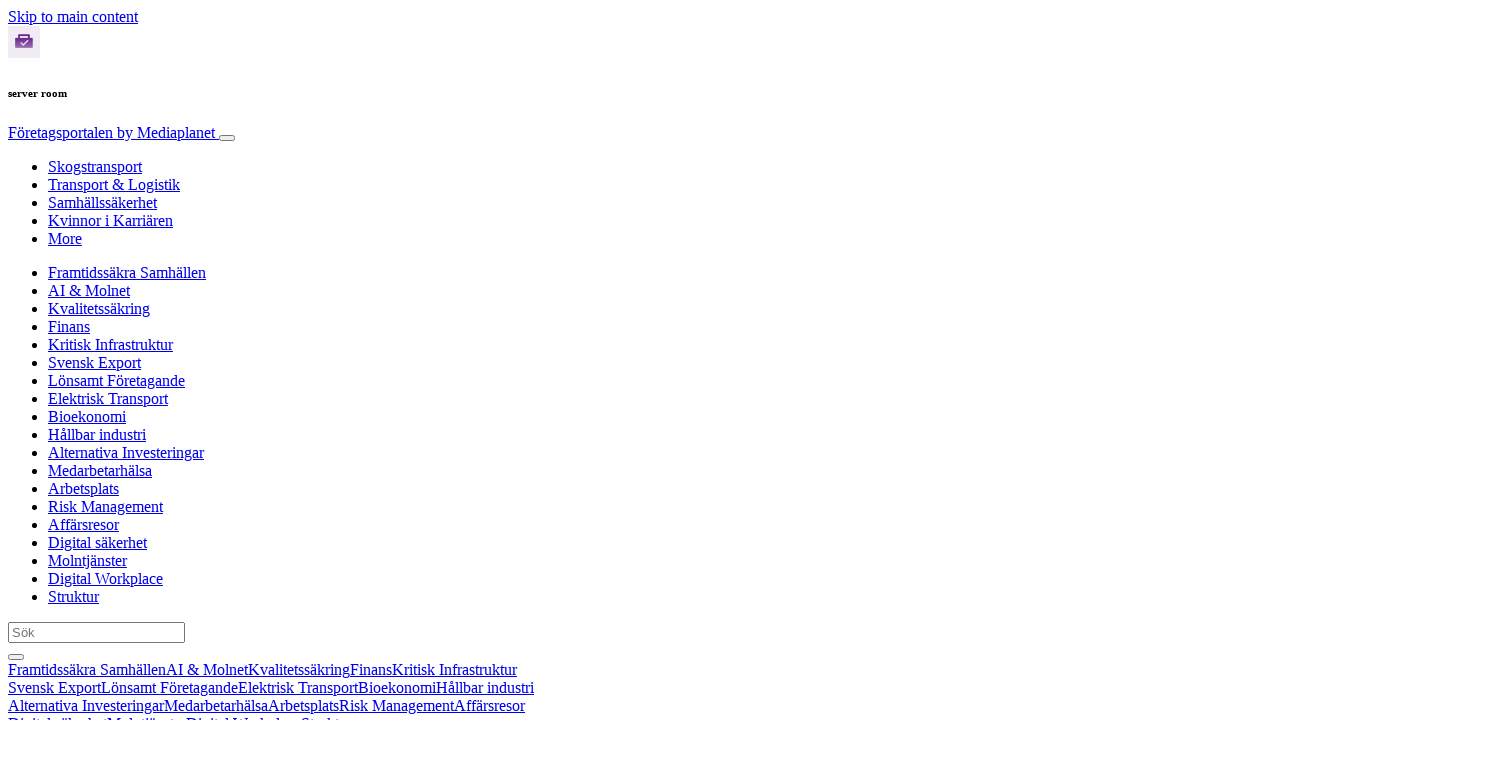

--- FILE ---
content_type: text/html; charset=UTF-8
request_url: https://www.foretagsverige.se/digital-sakerhet/digitaliseringen-innebar-en-permanent-forandring-av-spelreglerna-for-risk-management/attachment/server-room/
body_size: 21361
content:
<!doctype html>
<html lang="sv-SE">
  <head>
  <meta charset="utf-8">
  <meta http-equiv="x-ua-compatible" content="ie=edge">
  <meta name="viewport" content="width=device-width, initial-scale=1, shrink-to-fit=no">
  <script type="text/javascript">(function(){function i(e){if(!window.frames[e]){if(document.body&&document.body.firstChild){var t=document.body;var n=document.createElement("iframe");n.style.display="none";n.name=e;n.title=e;t.insertBefore(n,t.firstChild)}else{setTimeout(function(){i(e)},5)}}}function e(n,o,r,f,s){function e(e,t,n,i){if(typeof n!=="function"){return}if(!window[o]){window[o]=[]}var a=false;if(s){a=s(e,i,n)}if(!a){window[o].push({command:e,version:t,callback:n,parameter:i})}}e.stub=true;e.stubVersion=2;function t(i){if(!window[n]||window[n].stub!==true){return}if(!i.data){return}var a=typeof i.data==="string";var e;try{e=a?JSON.parse(i.data):i.data}catch(t){return}if(e[r]){var o=e[r];window[n](o.command,o.version,function(e,t){var n={};n[f]={returnValue:e,success:t,callId:o.callId};if(i.source){i.source.postMessage(a?JSON.stringify(n):n,"*")}},o.parameter)}}if(typeof window[n]!=="function"){window[n]=e;if(window.addEventListener){window.addEventListener("message",t,false)}else{window.attachEvent("onmessage",t)}}}e("__tcfapi","__tcfapiBuffer","__tcfapiCall","__tcfapiReturn");i("__tcfapiLocator")})();</script><script type="text/javascript">(function(){window.__gpp_addFrame=function(e){if(!window.frames[e]){if(document.body){var t=document.createElement("iframe");t.style.cssText="display:none";t.name=e;document.body.appendChild(t)}else{window.setTimeout(window.__gpp_addFrame,10,e)}}};window.__gpp_stub=function(){var e=arguments;__gpp.queue=__gpp.queue||[];__gpp.events=__gpp.events||[];if(!e.length||e.length==1&&e[0]=="queue"){return __gpp.queue}if(e.length==1&&e[0]=="events"){return __gpp.events}var t=e[0];var p=e.length>1?e[1]:null;var s=e.length>2?e[2]:null;if(t==="ping"){p({gppVersion:"1.1",cmpStatus:"stub",cmpDisplayStatus:"hidden",signalStatus:"not ready",supportedAPIs:["2:tcfeuv2","5:tcfcav1","6:uspv1","7:usnat","8:usca","9:usva","10:usco","11:usut","12:usct"],cmpId:"7",sectionList:[],applicableSections:[],gppString:"",parsedSections:{}},true)}else if(t==="addEventListener"){if(!("lastId"in __gpp)){__gpp.lastId=0}__gpp.lastId++;var n=__gpp.lastId;__gpp.events.push({id:n,callback:p,parameter:s});p({eventName:"listenerRegistered",listenerId:n,data:true,pingData:{gppVersion:"1.1",cmpStatus:"stub",cmpDisplayStatus:"hidden",signalStatus:"not ready",supportedAPIs:["2:tcfeuv2","5:tcfcav1","6:uspv1","7:usnat","8:usca","9:usva","10:usco","11:usut","12:usct"],cmpId:"7",sectionList:[],applicableSections:[],gppString:"",parsedSections:{}}},true)}else if(t==="removeEventListener"){var a=false;for(var i=0;i<__gpp.events.length;i++){if(__gpp.events[i].id==s){__gpp.events.splice(i,1);a=true;break}}p({eventName:"listenerRemoved",listenerId:s,data:a,pingData:{gppVersion:"1.1",cmpStatus:"stub",cmpDisplayStatus:"hidden",signalStatus:"not ready",supportedAPIs:["2:tcfeuv2","5:tcfcav1","6:uspv1","7:usnat","8:usca","9:usva","10:usco","11:usut","12:usct"],cmpId:"7",sectionList:[],applicableSections:[],gppString:"",parsedSections:{}}},true)}else if(t==="hasSection"){p(false,true)}else if(t==="getSection"||t==="getField"){p(null,true)}else{__gpp.queue.push([].slice.apply(e))}};window.__gpp_msghandler=function(s){var n=typeof s.data==="string";try{var e=n?JSON.parse(s.data):s.data}catch(t){var e=null}if(typeof e==="object"&&e!==null&&"__gppCall"in e){var a=e.__gppCall;window.__gpp(a.command,function(e,t){var p={__gppReturn:{returnValue:e,success:t,callId:a.callId}};s.source.postMessage(n?JSON.stringify(p):p,"*")},"parameter"in a?a.parameter:null,"version"in a?a.version:"1.1")}};if(!("__gpp"in window)||typeof window.__gpp!=="function"){window.__gpp=window.__gpp_stub;window.addEventListener("message",window.__gpp_msghandler,false);window.__gpp_addFrame("__gppLocator")}})();</script><script type="text/javascript">(function(){(function(e,r){var t=document.createElement("link");t.rel="preconnect";t.as="script";var n=document.createElement("link");n.rel="dns-prefetch";n.as="script";var i=document.createElement("script");i.id="spcloader";i.type="text/javascript";i["async"]=true;i.charset="utf-8";var o="https://sdk.privacy-center.org/"+e+"/loader.js?target_type=notice&target="+r;if(window.didomiConfig&&window.didomiConfig.user){var a=window.didomiConfig.user;var c=a.country;var d=a.region;if(c){o=o+"&country="+c;if(d){o=o+"&region="+d}}}t.href="https://sdk.privacy-center.org/";n.href="https://sdk.privacy-center.org/";i.src=o;var s=document.getElementsByTagName("script")[0];s.parentNode.insertBefore(t,s);s.parentNode.insertBefore(n,s);s.parentNode.insertBefore(i,s)})("d23f3396-48e6-45ff-9275-fc6868832cf1","4NZe4P2U")})();</script>      <!-- Google Tag Manager -->
    <script>(function(w,d,s,l,i){w[l]=w[l]||[];w[l].push({'gtm.start':
    new Date().getTime(),event:'gtm.js'});var f=d.getElementsByTagName(s)[0],
    j=d.createElement(s),dl=l!='dataLayer'?'&l='+l:'';j.async=true;j.src=
    'https://www.googletagmanager.com/gtm.js?id='+i+dl;f.parentNode.insertBefore(j,f);
    })(window,document,'script','dataLayer','GTM-K67L6HG');</script>
    <!-- End Google Tag Manager -->  <meta name='robots' content='index, follow, max-image-preview:large, max-snippet:-1, max-video-preview:-1' />
	<style>img:is([sizes="auto" i], [sizes^="auto," i]) { contain-intrinsic-size: 3000px 1500px }</style>
	
	<!-- This site is optimized with the Yoast SEO Premium plugin v26.1 (Yoast SEO v26.1.1) - https://yoast.com/wordpress/plugins/seo/ -->
	<title>server room - Företagsportalen</title>
	<link rel="canonical" href="https://www.foretagsverige.se/digital-sakerhet/digitaliseringen-innebar-en-permanent-forandring-av-spelreglerna-for-risk-management/attachment/server-room/" />
	<meta property="og:locale" content="sv_SE" />
	<meta property="og:type" content="article" />
	<meta property="og:title" content="server room - Företagsportalen" />
	<meta property="og:description" content="Foto: Getty Images" />
	<meta property="og:url" content="https://www.foretagsverige.se/digital-sakerhet/digitaliseringen-innebar-en-permanent-forandring-av-spelreglerna-for-risk-management/attachment/server-room/" />
	<meta property="og:site_name" content="Företagsportalen" />
	<meta property="article:publisher" content="http://facebook.com/F%c3%b6retagsportalen-106300330933917/" />
	<meta property="article:modified_time" content="2020-12-09T16:00:50+00:00" />
	<meta property="og:image" content="https://www.foretagsverige.se/digital-sakerhet/digitaliseringen-innebar-en-permanent-forandring-av-spelreglerna-for-risk-management/attachment/server-room" />
	<meta property="og:image:width" content="1500" />
	<meta property="og:image:height" content="1000" />
	<meta property="og:image:type" content="image/jpeg" />
	<meta name="twitter:card" content="summary_large_image" />
	<meta name="twitter:site" content="@mediaplanetSE" />
	<script type="application/ld+json" class="yoast-schema-graph">{"@context":"https://schema.org","@graph":[{"@type":"WebPage","@id":"https://www.foretagsverige.se/digital-sakerhet/digitaliseringen-innebar-en-permanent-forandring-av-spelreglerna-for-risk-management/attachment/server-room/","url":"https://www.foretagsverige.se/digital-sakerhet/digitaliseringen-innebar-en-permanent-forandring-av-spelreglerna-for-risk-management/attachment/server-room/","name":"server room - Företagsportalen","isPartOf":{"@id":"https://www.foretagsverige.se/#website"},"primaryImageOfPage":{"@id":"https://www.foretagsverige.se/digital-sakerhet/digitaliseringen-innebar-en-permanent-forandring-av-spelreglerna-for-risk-management/attachment/server-room/#primaryimage"},"image":{"@id":"https://www.foretagsverige.se/digital-sakerhet/digitaliseringen-innebar-en-permanent-forandring-av-spelreglerna-for-risk-management/attachment/server-room/#primaryimage"},"thumbnailUrl":"https://s3.eu-north-1.amazonaws.com/cdn-site.mediaplanet.com/app/uploads/sites/131/2020/12/08085205/iflifestyleitemployeeifs04807.jpg","datePublished":"2020-12-09T16:00:30+00:00","dateModified":"2020-12-09T16:00:50+00:00","breadcrumb":{"@id":"https://www.foretagsverige.se/digital-sakerhet/digitaliseringen-innebar-en-permanent-forandring-av-spelreglerna-for-risk-management/attachment/server-room/#breadcrumb"},"inLanguage":"sv-SE","potentialAction":[{"@type":"ReadAction","target":["https://www.foretagsverige.se/digital-sakerhet/digitaliseringen-innebar-en-permanent-forandring-av-spelreglerna-for-risk-management/attachment/server-room/"]}]},{"@type":"ImageObject","inLanguage":"sv-SE","@id":"https://www.foretagsverige.se/digital-sakerhet/digitaliseringen-innebar-en-permanent-forandring-av-spelreglerna-for-risk-management/attachment/server-room/#primaryimage","url":"https://s3.eu-north-1.amazonaws.com/cdn-site.mediaplanet.com/app/uploads/sites/131/2020/12/08085205/iflifestyleitemployeeifs04807.jpg","contentUrl":"https://s3.eu-north-1.amazonaws.com/cdn-site.mediaplanet.com/app/uploads/sites/131/2020/12/08085205/iflifestyleitemployeeifs04807.jpg"},{"@type":"BreadcrumbList","@id":"https://www.foretagsverige.se/digital-sakerhet/digitaliseringen-innebar-en-permanent-forandring-av-spelreglerna-for-risk-management/attachment/server-room/#breadcrumb","itemListElement":[{"@type":"ListItem","position":1,"name":"Start","item":"https://www.foretagsverige.se/"},{"@type":"ListItem","position":2,"name":"Digital säkerhet","item":"https://www.foretagsverige.se/campaign/digital-sakerhet/"},{"@type":"ListItem","position":3,"name":"Digitaliseringen innebär en permanent förändring av spelreglerna för risk management","item":"https://www.foretagsverige.se/digital-sakerhet/digitaliseringen-innebar-en-permanent-forandring-av-spelreglerna-for-risk-management/"},{"@type":"ListItem","position":4,"name":"server room"}]},{"@type":"WebSite","@id":"https://www.foretagsverige.se/#website","url":"https://www.foretagsverige.se/","name":"Företagsportalen","description":"by Mediaplanet","potentialAction":[{"@type":"SearchAction","target":{"@type":"EntryPoint","urlTemplate":"https://www.foretagsverige.se/?s={search_term_string}"},"query-input":{"@type":"PropertyValueSpecification","valueRequired":true,"valueName":"search_term_string"}}],"inLanguage":"sv-SE"}]}</script>
	<!-- / Yoast SEO Premium plugin. -->


<link rel='dns-prefetch' href='//victoria.mediaplanet.com' />
<link href='https://fonts.gstatic.com' crossorigin rel='preconnect' />
<!-- www.foretagsverige.se is managing ads with Advanced Ads 2.0.14 – https://wpadvancedads.com/ --><!--noptimize--><script id="foret-ready">
			window.advanced_ads_ready=function(e,a){a=a||"complete";var d=function(e){return"interactive"===a?"loading"!==e:"complete"===e};d(document.readyState)?e():document.addEventListener("readystatechange",(function(a){d(a.target.readyState)&&e()}),{once:"interactive"===a})},window.advanced_ads_ready_queue=window.advanced_ads_ready_queue||[];		</script>
		<!--/noptimize--><style type="text/css">
.hasCountdown{text-shadow:transparent 0 1px 1px;overflow:hidden;padding:5px}
.countdown_rtl{direction:rtl}
.countdown_holding span{background-color:#ccc}
.countdown_row{clear:both;width:100%;text-align:center}
.countdown_show1 .countdown_section{width:98%}
.countdown_show2 .countdown_section{width:48%}
.countdown_show3 .countdown_section{width:32.5%}
.countdown_show4 .countdown_section{width:24.5%}
.countdown_show5 .countdown_section{width:19.5%}
.countdown_show6 .countdown_section{width:16.25%}
.countdown_show7 .countdown_section{width:14%}
.countdown_section{display:block;float:left;font-size:75%;text-align:center;margin:3px 0}
.countdown_amount{font-size:200%}
.countdown_descr{display:block;width:100%}
a.countdown_infolink{display:block;border-radius:10px;width:14px;height:13px;float:right;font-size:9px;line-height:13px;font-weight:700;text-align:center;position:relative;top:-15px;border:1px solid}
#countdown-preview{padding:10px}
</style>
<link rel='stylesheet' id='atomic-blocks-fontawesome-css' href='https://victoria.mediaplanet.com/app/plugins/atomic-blocks/dist/assets/fontawesome/css/all.min.css?ver=1590601190' type='text/css' media='all' />
<style id='wp-emoji-styles-inline-css' type='text/css'>

	img.wp-smiley, img.emoji {
		display: inline !important;
		border: none !important;
		box-shadow: none !important;
		height: 1em !important;
		width: 1em !important;
		margin: 0 0.07em !important;
		vertical-align: -0.1em !important;
		background: none !important;
		padding: 0 !important;
	}
</style>
<link rel='stylesheet' id='wp-block-library-css' href='https://www.foretagsverige.se/wp-includes/css/dist/block-library/style.min.css?ver=6.8.3' type='text/css' media='all' />
<style id='classic-theme-styles-inline-css' type='text/css'>
/*! This file is auto-generated */
.wp-block-button__link{color:#fff;background-color:#32373c;border-radius:9999px;box-shadow:none;text-decoration:none;padding:calc(.667em + 2px) calc(1.333em + 2px);font-size:1.125em}.wp-block-file__button{background:#32373c;color:#fff;text-decoration:none}
</style>
<link rel='stylesheet' id='atomic-blocks-style-css-css' href='https://victoria.mediaplanet.com/app/plugins/atomic-blocks/dist/blocks.style.build.css?ver=1603903992' type='text/css' media='all' />
<style id='global-styles-inline-css' type='text/css'>
:root{--wp--preset--aspect-ratio--square: 1;--wp--preset--aspect-ratio--4-3: 4/3;--wp--preset--aspect-ratio--3-4: 3/4;--wp--preset--aspect-ratio--3-2: 3/2;--wp--preset--aspect-ratio--2-3: 2/3;--wp--preset--aspect-ratio--16-9: 16/9;--wp--preset--aspect-ratio--9-16: 9/16;--wp--preset--color--black: #000000;--wp--preset--color--cyan-bluish-gray: #abb8c3;--wp--preset--color--white: #ffffff;--wp--preset--color--pale-pink: #f78da7;--wp--preset--color--vivid-red: #cf2e2e;--wp--preset--color--luminous-vivid-orange: #ff6900;--wp--preset--color--luminous-vivid-amber: #fcb900;--wp--preset--color--light-green-cyan: #7bdcb5;--wp--preset--color--vivid-green-cyan: #00d084;--wp--preset--color--pale-cyan-blue: #8ed1fc;--wp--preset--color--vivid-cyan-blue: #0693e3;--wp--preset--color--vivid-purple: #9b51e0;--wp--preset--color--deep-ocean-blue: #161b28;--wp--preset--color--dark-grey: #818181;--wp--preset--color--light-blue: #60a1e2;--wp--preset--color--grey: #d8d8d8;--wp--preset--color--yellow: #ffdb00;--wp--preset--gradient--vivid-cyan-blue-to-vivid-purple: linear-gradient(135deg,rgba(6,147,227,1) 0%,rgb(155,81,224) 100%);--wp--preset--gradient--light-green-cyan-to-vivid-green-cyan: linear-gradient(135deg,rgb(122,220,180) 0%,rgb(0,208,130) 100%);--wp--preset--gradient--luminous-vivid-amber-to-luminous-vivid-orange: linear-gradient(135deg,rgba(252,185,0,1) 0%,rgba(255,105,0,1) 100%);--wp--preset--gradient--luminous-vivid-orange-to-vivid-red: linear-gradient(135deg,rgba(255,105,0,1) 0%,rgb(207,46,46) 100%);--wp--preset--gradient--very-light-gray-to-cyan-bluish-gray: linear-gradient(135deg,rgb(238,238,238) 0%,rgb(169,184,195) 100%);--wp--preset--gradient--cool-to-warm-spectrum: linear-gradient(135deg,rgb(74,234,220) 0%,rgb(151,120,209) 20%,rgb(207,42,186) 40%,rgb(238,44,130) 60%,rgb(251,105,98) 80%,rgb(254,248,76) 100%);--wp--preset--gradient--blush-light-purple: linear-gradient(135deg,rgb(255,206,236) 0%,rgb(152,150,240) 100%);--wp--preset--gradient--blush-bordeaux: linear-gradient(135deg,rgb(254,205,165) 0%,rgb(254,45,45) 50%,rgb(107,0,62) 100%);--wp--preset--gradient--luminous-dusk: linear-gradient(135deg,rgb(255,203,112) 0%,rgb(199,81,192) 50%,rgb(65,88,208) 100%);--wp--preset--gradient--pale-ocean: linear-gradient(135deg,rgb(255,245,203) 0%,rgb(182,227,212) 50%,rgb(51,167,181) 100%);--wp--preset--gradient--electric-grass: linear-gradient(135deg,rgb(202,248,128) 0%,rgb(113,206,126) 100%);--wp--preset--gradient--midnight: linear-gradient(135deg,rgb(2,3,129) 0%,rgb(40,116,252) 100%);--wp--preset--font-size--small: 13px;--wp--preset--font-size--medium: 20px;--wp--preset--font-size--large: 36px;--wp--preset--font-size--x-large: 42px;--wp--preset--spacing--20: 0.44rem;--wp--preset--spacing--30: 0.67rem;--wp--preset--spacing--40: 1rem;--wp--preset--spacing--50: 1.5rem;--wp--preset--spacing--60: 2.25rem;--wp--preset--spacing--70: 3.38rem;--wp--preset--spacing--80: 5.06rem;--wp--preset--shadow--natural: 6px 6px 9px rgba(0, 0, 0, 0.2);--wp--preset--shadow--deep: 12px 12px 50px rgba(0, 0, 0, 0.4);--wp--preset--shadow--sharp: 6px 6px 0px rgba(0, 0, 0, 0.2);--wp--preset--shadow--outlined: 6px 6px 0px -3px rgba(255, 255, 255, 1), 6px 6px rgba(0, 0, 0, 1);--wp--preset--shadow--crisp: 6px 6px 0px rgba(0, 0, 0, 1);}:where(.is-layout-flex){gap: 0.5em;}:where(.is-layout-grid){gap: 0.5em;}body .is-layout-flex{display: flex;}.is-layout-flex{flex-wrap: wrap;align-items: center;}.is-layout-flex > :is(*, div){margin: 0;}body .is-layout-grid{display: grid;}.is-layout-grid > :is(*, div){margin: 0;}:where(.wp-block-columns.is-layout-flex){gap: 2em;}:where(.wp-block-columns.is-layout-grid){gap: 2em;}:where(.wp-block-post-template.is-layout-flex){gap: 1.25em;}:where(.wp-block-post-template.is-layout-grid){gap: 1.25em;}.has-black-color{color: var(--wp--preset--color--black) !important;}.has-cyan-bluish-gray-color{color: var(--wp--preset--color--cyan-bluish-gray) !important;}.has-white-color{color: var(--wp--preset--color--white) !important;}.has-pale-pink-color{color: var(--wp--preset--color--pale-pink) !important;}.has-vivid-red-color{color: var(--wp--preset--color--vivid-red) !important;}.has-luminous-vivid-orange-color{color: var(--wp--preset--color--luminous-vivid-orange) !important;}.has-luminous-vivid-amber-color{color: var(--wp--preset--color--luminous-vivid-amber) !important;}.has-light-green-cyan-color{color: var(--wp--preset--color--light-green-cyan) !important;}.has-vivid-green-cyan-color{color: var(--wp--preset--color--vivid-green-cyan) !important;}.has-pale-cyan-blue-color{color: var(--wp--preset--color--pale-cyan-blue) !important;}.has-vivid-cyan-blue-color{color: var(--wp--preset--color--vivid-cyan-blue) !important;}.has-vivid-purple-color{color: var(--wp--preset--color--vivid-purple) !important;}.has-black-background-color{background-color: var(--wp--preset--color--black) !important;}.has-cyan-bluish-gray-background-color{background-color: var(--wp--preset--color--cyan-bluish-gray) !important;}.has-white-background-color{background-color: var(--wp--preset--color--white) !important;}.has-pale-pink-background-color{background-color: var(--wp--preset--color--pale-pink) !important;}.has-vivid-red-background-color{background-color: var(--wp--preset--color--vivid-red) !important;}.has-luminous-vivid-orange-background-color{background-color: var(--wp--preset--color--luminous-vivid-orange) !important;}.has-luminous-vivid-amber-background-color{background-color: var(--wp--preset--color--luminous-vivid-amber) !important;}.has-light-green-cyan-background-color{background-color: var(--wp--preset--color--light-green-cyan) !important;}.has-vivid-green-cyan-background-color{background-color: var(--wp--preset--color--vivid-green-cyan) !important;}.has-pale-cyan-blue-background-color{background-color: var(--wp--preset--color--pale-cyan-blue) !important;}.has-vivid-cyan-blue-background-color{background-color: var(--wp--preset--color--vivid-cyan-blue) !important;}.has-vivid-purple-background-color{background-color: var(--wp--preset--color--vivid-purple) !important;}.has-black-border-color{border-color: var(--wp--preset--color--black) !important;}.has-cyan-bluish-gray-border-color{border-color: var(--wp--preset--color--cyan-bluish-gray) !important;}.has-white-border-color{border-color: var(--wp--preset--color--white) !important;}.has-pale-pink-border-color{border-color: var(--wp--preset--color--pale-pink) !important;}.has-vivid-red-border-color{border-color: var(--wp--preset--color--vivid-red) !important;}.has-luminous-vivid-orange-border-color{border-color: var(--wp--preset--color--luminous-vivid-orange) !important;}.has-luminous-vivid-amber-border-color{border-color: var(--wp--preset--color--luminous-vivid-amber) !important;}.has-light-green-cyan-border-color{border-color: var(--wp--preset--color--light-green-cyan) !important;}.has-vivid-green-cyan-border-color{border-color: var(--wp--preset--color--vivid-green-cyan) !important;}.has-pale-cyan-blue-border-color{border-color: var(--wp--preset--color--pale-cyan-blue) !important;}.has-vivid-cyan-blue-border-color{border-color: var(--wp--preset--color--vivid-cyan-blue) !important;}.has-vivid-purple-border-color{border-color: var(--wp--preset--color--vivid-purple) !important;}.has-vivid-cyan-blue-to-vivid-purple-gradient-background{background: var(--wp--preset--gradient--vivid-cyan-blue-to-vivid-purple) !important;}.has-light-green-cyan-to-vivid-green-cyan-gradient-background{background: var(--wp--preset--gradient--light-green-cyan-to-vivid-green-cyan) !important;}.has-luminous-vivid-amber-to-luminous-vivid-orange-gradient-background{background: var(--wp--preset--gradient--luminous-vivid-amber-to-luminous-vivid-orange) !important;}.has-luminous-vivid-orange-to-vivid-red-gradient-background{background: var(--wp--preset--gradient--luminous-vivid-orange-to-vivid-red) !important;}.has-very-light-gray-to-cyan-bluish-gray-gradient-background{background: var(--wp--preset--gradient--very-light-gray-to-cyan-bluish-gray) !important;}.has-cool-to-warm-spectrum-gradient-background{background: var(--wp--preset--gradient--cool-to-warm-spectrum) !important;}.has-blush-light-purple-gradient-background{background: var(--wp--preset--gradient--blush-light-purple) !important;}.has-blush-bordeaux-gradient-background{background: var(--wp--preset--gradient--blush-bordeaux) !important;}.has-luminous-dusk-gradient-background{background: var(--wp--preset--gradient--luminous-dusk) !important;}.has-pale-ocean-gradient-background{background: var(--wp--preset--gradient--pale-ocean) !important;}.has-electric-grass-gradient-background{background: var(--wp--preset--gradient--electric-grass) !important;}.has-midnight-gradient-background{background: var(--wp--preset--gradient--midnight) !important;}.has-small-font-size{font-size: var(--wp--preset--font-size--small) !important;}.has-medium-font-size{font-size: var(--wp--preset--font-size--medium) !important;}.has-large-font-size{font-size: var(--wp--preset--font-size--large) !important;}.has-x-large-font-size{font-size: var(--wp--preset--font-size--x-large) !important;}
:where(.wp-block-post-template.is-layout-flex){gap: 1.25em;}:where(.wp-block-post-template.is-layout-grid){gap: 1.25em;}
:where(.wp-block-columns.is-layout-flex){gap: 2em;}:where(.wp-block-columns.is-layout-grid){gap: 2em;}
:root :where(.wp-block-pullquote){font-size: 1.5em;line-height: 1.6;}
</style>
<link rel='stylesheet' id='sage/main.css-css' href='https://victoria.mediaplanet.com/app/themes/vicky/dist/styles/main_bd8b31e1.css' type='text/css' media='all' />
<link rel='stylesheet' id='theme.css-css' href='https://victoria.mediaplanet.com/app/themes/vicky/dist/styles/flavours/bees_knees_bd8b31e1.css' type='text/css' media='all' />
<link rel='stylesheet' id='vicky/theme.css-css' href='https://victoria.mediaplanet.com/app/themes/vicky/dist/styles/flavours/bees_knees_bd8b31e1.css' type='text/css' media='all' />
<link rel='stylesheet' id='vicky/font.css-css' href='https://victoria.mediaplanet.com/app/themes/vicky/dist/styles/fonts/aviation_bd8b31e1.css' type='text/css' media='all' />
<script type="text/javascript" src="https://www.foretagsverige.se/wp-includes/js/jquery/jquery.min.js?ver=3.7.1" id="jquery-core-js"></script>
<script type="text/javascript" src="https://www.foretagsverige.se/wp-includes/js/jquery/jquery-migrate.min.js?ver=3.4.1" id="jquery-migrate-js"></script>
<script type="text/javascript" id="advanced-ads-advanced-js-js-extra">
/* <![CDATA[ */
var advads_options = {"blog_id":"131","privacy":{"enabled":true,"custom-cookie-name":"","custom-cookie-value":"","consent-method":"iab_tcf_20","state":"unknown"}};
/* ]]> */
</script>
<script type="text/javascript" src="https://victoria.mediaplanet.com/app/plugins/advanced-ads/public/assets/js/advanced.min.js?ver=2.0.14" id="advanced-ads-advanced-js-js"></script>
<script type="text/javascript" id="advanced_ads_pro/visitor_conditions-js-extra">
/* <![CDATA[ */
var advanced_ads_pro_visitor_conditions = {"referrer_cookie_name":"advanced_ads_pro_visitor_referrer","referrer_exdays":"365","page_impr_cookie_name":"advanced_ads_page_impressions","page_impr_exdays":"3650"};
/* ]]> */
</script>
<script type="text/javascript" src="https://victoria.mediaplanet.com/app/plugins/advanced-ads-pro/modules/advanced-visitor-conditions/inc/conditions.min.js?ver=3.0.8" id="advanced_ads_pro/visitor_conditions-js"></script>
<link rel="https://api.w.org/" href="https://www.foretagsverige.se/wp-json/" /><link rel="alternate" title="JSON" type="application/json" href="https://www.foretagsverige.se/wp-json/wp/v2/media/3240" /><link rel="EditURI" type="application/rsd+xml" title="RSD" href="https://www.foretagsverige.se/xmlrpc.php?rsd" />
<meta name='generator' content='Mediaplanet Victoria' version='Alan' />
<link rel='shortlink' href='https://www.foretagsverige.se/?p=3240' />
<link rel="alternate" title="oEmbed (JSON)" type="application/json+oembed" href="https://www.foretagsverige.se/wp-json/oembed/1.0/embed?url=https%3A%2F%2Fwww.foretagsverige.se%2Fdigital-sakerhet%2Fdigitaliseringen-innebar-en-permanent-forandring-av-spelreglerna-for-risk-management%2Fattachment%2Fserver-room%2F" />
<link rel="alternate" title="oEmbed (XML)" type="text/xml+oembed" href="https://www.foretagsverige.se/wp-json/oembed/1.0/embed?url=https%3A%2F%2Fwww.foretagsverige.se%2Fdigital-sakerhet%2Fdigitaliseringen-innebar-en-permanent-forandring-av-spelreglerna-for-risk-management%2Fattachment%2Fserver-room%2F&#038;format=xml" />
<style type="text/css">.recentcomments a{display:inline !important;padding:0 !important;margin:0 !important;}</style>		<script type="text/javascript">
			var advadsCfpQueue = [];
			var advadsCfpAd = function( adID ) {
				if ( 'undefined' === typeof advadsProCfp ) {
					advadsCfpQueue.push( adID )
				} else {
					advadsProCfp.addElement( adID )
				}
			}
		</script>
				<script type="text/javascript">
			if ( typeof advadsGATracking === 'undefined' ) {
				window.advadsGATracking = {
					delayedAds: {},
					deferedAds: {}
				};
			}
		</script>
		<link rel="icon" href="https://s3.eu-north-1.amazonaws.com/cdn-site.mediaplanet.com/app/uploads/sites/131/2022/09/08084648/Fo%CC%88retag-profilbild-125x125.png" sizes="32x32" />
<link rel="icon" href="https://s3.eu-north-1.amazonaws.com/cdn-site.mediaplanet.com/app/uploads/sites/131/2022/09/08084648/Fo%CC%88retag-profilbild.png" sizes="192x192" />
<link rel="apple-touch-icon" href="https://s3.eu-north-1.amazonaws.com/cdn-site.mediaplanet.com/app/uploads/sites/131/2022/09/08084648/Fo%CC%88retag-profilbild.png" />
<meta name="msapplication-TileImage" content="https://s3.eu-north-1.amazonaws.com/cdn-site.mediaplanet.com/app/uploads/sites/131/2022/09/08084648/Fo%CC%88retag-profilbild.png" />
</head>
  <body class="app attachment wp-singular attachment-template-default single single-attachment postid-3240 attachmentid-3240 attachment-jpeg wp-theme-vickyresources server-room app-data index-data singular-data single-data single-attachment-data single-attachment-server-room-data attachment-data image_jpeg-data jpeg-data image-data">
        <script>
jQuery(document).ready(function($) {
  jQuery(window).scroll(function() {
    jQuery('.vicky-nav-moving',).toggleClass('scrolled', jQuery(this).scrollTop() > 25);
    jQuery('.vicky-nav-shrinking').toggleClass('shrink', jQuery(this).scrollTop() > 25);
      if (jQuery(this).scrollTop() < 25) {
        jQuery('.vicky-nav-scrollhide').fadeIn();
      } else if (!jQuery('.navbar-toggler').hasClass('is-active')) {
        jQuery('.vicky-nav-scrollhide:visible').fadeOut();
      }
    });

    jQuery('.first-slide').css({
      '-webkit-mask-image:': '-webkit-gradient(linear, left top, left bottom, from(rgba(0,0,0,1)), to(rgba(0,0,0,0)))'
    });

    jQuery(document).on("click", ".navbar-toggler", function() {
      if ($(this).hasClass("is-active")) {
        $(this).removeClass("is-active");
        if ($(window).scrollTop() >= 25) {
          jQuery('.vicky-nav-scrollhide:visible').fadeOut();
        }
      } else {
        $(this).addClass("is-active")
      }
    });


    // Search
    jQuery(document).on("click", ".form-search__link", function(e) {
        e.preventDefault();
        var $form = $(this).closest("form");
        var $input = $form.find("input");

        // Submit search if input visible and search term exists
        if($input.hasClass("active") && $input.val().length > 0) {
            $form.submit();

        // Show search input
        } else {
            $input.addClass("active");
        }
    });


    jQuery(document).on("click", "#search-close", function(e) {
        e.preventDefault();
        $(".form-search-desktop").removeClass("active");
    });

    jQuery(document).on("click", ".desktop-search", function(e) {
        e.preventDefault();
        $(".form-search-desktop").addClass("active");
        $(".form-search-desktop").find("input").focus();
    });


    jQuery(document).on("click", ".expandable-menu-toggler", function(e) {
        e.preventDefault();

        var $arrow = $(this).find('.arrow');

        if($arrow.hasClass('active')) {
            $arrow.removeClass('active');
        } else {
            $arrow.addClass('active');
        }

        var $menu = $(".expandable-menu");
        var $mobileMenu = $(".expandable-menu-mobile");

        if($menu.hasClass('active')) {
            $menu.removeClass('active');
            $(this).attr('aria-expanded', false);
        } else {
            $menu.addClass('active');
            $(this).attr('aria-expanded', true);
        }

        if($mobileMenu.hasClass('active')) {
            $mobileMenu.removeClass('active');
        } else {
            $mobileMenu.addClass('active');
        }
    });

    jQuery(document).on("click", ".expandable-menu__close", function(e) {
        e.preventDefault();

        $(".expandable-menu").removeClass('active');
        $(".expandable-menu-toggler .arrow").removeClass('active');
        $(".expandable-menu-toggler").attr('aria-expanded', false);
    });

});


  </script>
  <header>
        <a href="#main" class="skip-to-main-content">Skip to main content</a>
        <nav id="vicky-nav-top" class="navbar navbar-expand-lg vicky-nav  vicky-nav-shrinking  fixed-top"> <!-- vicky-nav-moving"> -->
                    <div class="container-fluid   container ">

                <div class="row vicky-nav-logo">
                    <div class="vicky-nav-logo-box">
                        <a class="vicky-nav-logo-box__link" href="/">
                            <img with="32" height="32" src="https://s3.eu-north-1.amazonaws.com/cdn-site.mediaplanet.com/app/uploads/sites/131/2022/09/08084648/Fo%CC%88retag-profilbild-125x125.png" />
                        </a>
                    </div>
                    <div class="vicky-logo-text">
                        <h6 class="vicky-nav-page-title">server room</h6>
                      </div>
                </div>

                <span>
                <a class="navbar-brand vicky-nav-title " href="/">Företagsportalen
                  <span class="vicky-nav-brand">by Mediaplanet</span>
                </a></span>
                <button class="navbar-toggler  navbar-toggler-post   hamburger hamburger--collapse" data-toggle="collapse" data-target="#navbarCollapse" type="button" aria-expanded="false" aria-label="Toggle navigation">
                    <span class="hamburger-box">
                        <span class="hamburger-inner"></span>
                    </span>
                </button>
          <div class="collapse navbar-collapse text-center mb-auto fixed-top" id="navbarCollapse">
            <ul class="navbar-nav  mr-auto text-center mx-auto" style="">


                              <li class=""><a class="nav-link vicky-nav-link" href="https://www.foretagsverige.se/campaign/skogstransport/" alt="Skogstransport">Skogstransport</a></li><li class=""><a class="nav-link vicky-nav-link" href="https://www.foretagsverige.se/campaign/transport-logistik/" alt="Transport &amp; Logistik">Transport &amp; Logistik</a></li><li class=""><a class="nav-link vicky-nav-link" href="https://www.foretagsverige.se/campaign/samhallssakerhet/" alt="Samhällssäkerhet">Samhällssäkerhet</a></li><li class=""><a class="nav-link vicky-nav-link" href="https://www.foretagsverige.se/campaign/kvinnor-i-karriaren/" alt="Kvinnor i Karriären">Kvinnor i Karriären</a></li>              
                                <li>
                      <a class="nav-link vicky-nav-link expandable-menu-toggler" aria-expanded="false" aria-controls="expandable-menu" href="#" alt="menu">More <i class="arrow"></i></a>
                  </li>
                          </ul>


                                <div id="expandable-menu-mobile" class="expandable-menu-mobile">
                      <ul class="expandable-menu-mobile__list">
                          <li><a class="expandable-menu__inner__link " href="https://www.foretagsverige.se/campaign/framtidssakra-samhallen/">Framtidssäkra Samhällen</a></li><li><a class="expandable-menu__inner__link " href="https://www.foretagsverige.se/campaign/ai-molnet/">AI &amp; Molnet</a></li><li><a class="expandable-menu__inner__link " href="https://www.foretagsverige.se/campaign/kvalitetssakring/">Kvalitetssäkring</a></li><li><a class="expandable-menu__inner__link " href="https://www.foretagsverige.se/campaign/finans/">Finans</a></li><li><a class="expandable-menu__inner__link " href="https://www.foretagsverige.se/campaign/kritiskinfrastruktur/">Kritisk Infrastruktur</a></li><li><a class="expandable-menu__inner__link " href="https://www.foretagsverige.se/campaign/svensk-export/">Svensk Export</a></li><li><a class="expandable-menu__inner__link " href="https://www.foretagsverige.se/campaign/lonsamt-foretagande/">Lönsamt Företagande</a></li><li><a class="expandable-menu__inner__link " href="https://www.foretagsverige.se/campaign/elektrisk-transport/">Elektrisk Transport</a></li><li><a class="expandable-menu__inner__link " href="https://www.foretagsverige.se/campaign/bioekonomi/">Bioekonomi</a></li><li><a class="expandable-menu__inner__link " href="https://www.foretagsverige.se/campaign/hallbar-industri/">Hållbar industri</a></li><li><a class="expandable-menu__inner__link " href="https://www.foretagsverige.se/campaign/alternativainvesteringar/">Alternativa Investeringar</a></li><li><a class="expandable-menu__inner__link " href="https://www.foretagsverige.se/campaign/medarbetarhalsa/">Medarbetarhälsa</a></li><li><a class="expandable-menu__inner__link " href="https://www.foretagsverige.se/campaign/arbetsplats/">Arbetsplats</a></li><li><a class="expandable-menu__inner__link " href="https://www.foretagsverige.se/campaign/risk-management/">Risk Management</a></li><li><a class="expandable-menu__inner__link " href="https://www.foretagsverige.se/campaign/affarsresor/">Affärsresor</a></li><li><a class="expandable-menu__inner__link " href="https://www.foretagsverige.se/campaign/digital-sakerhet/">Digital säkerhet</a></li><li><a class="expandable-menu__inner__link " href="https://www.foretagsverige.se/campaign/molntjanster/">Molntjänster</a></li><li><a class="expandable-menu__inner__link " href="https://www.foretagsverige.se/campaign/digitalworkplace/">Digital Workplace</a></li><li><a class="expandable-menu__inner__link " href="https://www.foretagsverige.se/campaign/struktur/">Struktur</a></li>                      </ul>
                  </div>
              
              <form role="search" method="get" action="/" class="form-search mobile form-inline mt-2 mt-md-0">
                  <input class="form-search__input active form-control mr-sm-2 " type="text" placeholder="Sök" aria-label="Search" name="s" />
                  <a href="" class="form-search__link">
                      <i class="form-search__link__icon"></i>
                  </a>
              </form>
          </div>
            <button type="button" class="desktop-search " aria-label="Open search">
                <i class="form-search__link__icon"></i>
            </button>
        </div>
        </nav>

                <div id="expandable-menu" class="expandable-menu">
        <div class="expandable-menu__inner"><a class="expandable-menu__inner__link " href="https://www.foretagsverige.se/campaign/framtidssakra-samhallen/">Framtidssäkra Samhällen</a><a class="expandable-menu__inner__link " href="https://www.foretagsverige.se/campaign/ai-molnet/">AI &amp; Molnet</a><a class="expandable-menu__inner__link " href="https://www.foretagsverige.se/campaign/kvalitetssakring/">Kvalitetssäkring</a><a class="expandable-menu__inner__link " href="https://www.foretagsverige.se/campaign/finans/">Finans</a><a class="expandable-menu__inner__link " href="https://www.foretagsverige.se/campaign/kritiskinfrastruktur/">Kritisk Infrastruktur</a></div><div class="expandable-menu__inner"><a class="expandable-menu__inner__link " href="https://www.foretagsverige.se/campaign/svensk-export/">Svensk Export</a><a class="expandable-menu__inner__link " href="https://www.foretagsverige.se/campaign/lonsamt-foretagande/">Lönsamt Företagande</a><a class="expandable-menu__inner__link " href="https://www.foretagsverige.se/campaign/elektrisk-transport/">Elektrisk Transport</a><a class="expandable-menu__inner__link " href="https://www.foretagsverige.se/campaign/bioekonomi/">Bioekonomi</a><a class="expandable-menu__inner__link " href="https://www.foretagsverige.se/campaign/hallbar-industri/">Hållbar industri</a></div><div class="expandable-menu__inner"><a class="expandable-menu__inner__link " href="https://www.foretagsverige.se/campaign/alternativainvesteringar/">Alternativa Investeringar</a><a class="expandable-menu__inner__link " href="https://www.foretagsverige.se/campaign/medarbetarhalsa/">Medarbetarhälsa</a><a class="expandable-menu__inner__link " href="https://www.foretagsverige.se/campaign/arbetsplats/">Arbetsplats</a><a class="expandable-menu__inner__link " href="https://www.foretagsverige.se/campaign/risk-management/">Risk Management</a><a class="expandable-menu__inner__link " href="https://www.foretagsverige.se/campaign/affarsresor/">Affärsresor</a></div><div class="expandable-menu__inner"><a class="expandable-menu__inner__link " href="https://www.foretagsverige.se/campaign/digital-sakerhet/">Digital säkerhet</a><a class="expandable-menu__inner__link " href="https://www.foretagsverige.se/campaign/molntjanster/">Molntjänster</a><a class="expandable-menu__inner__link " href="https://www.foretagsverige.se/campaign/digitalworkplace/">Digital Workplace</a><a class="expandable-menu__inner__link " href="https://www.foretagsverige.se/campaign/struktur/">Struktur</a></div>    <button type="button" class="expandable-menu__close" aria-label="Close menu"><i></i></button>
</div>            <div class="form-search-desktop">
          <form role="search" method="get" action="https://www.foretagsverige.se/">
              <div class="container padding-default" style="position: relative;">
              <input type="search" placeholder="Sök" aria-label="Sök" name="s" value="">
              <a id="search-close" aria-label="Search">
                  <i class="fas fa-times"></i>
              </a>
              </div>
          </form>
      </div>
      </header>
    <div class="container" role="document">
      <div class="content">
                <main class="main" id="main">
          
       <!-- Google Tag Manager (noscript) -->
  <noscript><iframe src="https://www.googletagmanager.com/ns.html?id=GTM-K67L6HG"
  height="0" width="0” style="display:none;visibility:hidden”></iframe></noscript>
  <!-- End Google Tag Manager (noscript) --><script>
    jQuery(document).ready(function($) {

        /* Pinterest sdk */

        window.pAsyncInit = function () {
            PDK.init({
                appId: "4994791992645936233", // Change this
                cookie: true,
            });
        };

        (function (d, s, id) {
            var js, pjs = d.getElementsByTagName(s)[0];
            if (d.getElementById(id)) {
                return;
            }
            js = d.createElement(s);
            js.id = id;
            js.src = "//assets.pinterest.com/sdk/sdk.js";
            pjs.parentNode.insertBefore(js, pjs);
        }(document, 'script', 'pinterest-jssdk'));

        /* Pinterest sdk end */

        // Facebook share
        $(document).on("click", ".vicky-social-left-container .facebook, .vicky-post-share-container .facebook", function () {
            var width = 500;
            var height = 400;
            var left = (screen.width / 2) - (width / 2);
            var top = (screen.height / 2) - (height / 2);

            window.open("//www.facebook.com/sharer/sharer.php?u=" + $(location).attr("href"), "pop", "width=" + width + ", height=" + height + ", left=" + left + ", top=" + top + ", scrollbars=no");

        });

        // Linkedin share
        $(document).on("click", ".vicky-social-left-container .linkedin, .vicky-post-share-container .linkedin", function () {
            var width = 660;
            var height = 400;
            var left = (screen.width / 2) - (width / 2);
            var top = (screen.height / 2) - (height / 2);

            window.open("//www.linkedin.com/shareArticle?mini=true&url=" + $(location).attr("href"), "pop", "width=" + width + ", height=" + height + ", left=" + left + ", top=" + top + ", scrollbars=no");

        });

        // Twitter share
        $(document).on("click", ".vicky-social-left-container .twitter, .vicky-post-share-container .twitter", function () {
            var width = 500;
            var height = 400;
            var left = (screen.width / 2) - (width / 2);
            var top = (screen.height / 2) - (height / 2);

            window.open("//twitter.com/intent/tweet?text=" + $(location).attr("href"), "pop", "width=" + width + ", height=" + height + ", left=" + left + ", top=" + top + ", scrollbars=no");

        });

        // Pinterest pin
        $(document).on("click", ".vicky-social-left-container .pinterest, .vicky-post-share-container .pinterest", function () {
            var img = $(this).attr('data-share-img');
            PDK.pin(img, $(this).closest("article").find(".vicky-post-headline-container__headline__inner").text(), $(location).attr("href"), function(){});
        });
    });
</script><article class="default-article-type post-3240 attachment type-attachment status-inherit hentry" data-vicky-this="3240" data-vicky-location="https://www.foretagsverige.se/digital-sakerhet/digitaliseringen-innebar-en-permanent-forandring-av-spelreglerna-for-risk-management/attachment/server-room/" data-vicky-context="10" data-vicky-num="1" data-vicky-max="10" data-vicky-title="server room">
    <div class="article-header">
        <div class="vicky-breadcrumbs-container">
    <span><span><a href="https://www.foretagsverige.se/">Start</a></span> » <span><a href="https://www.foretagsverige.se/campaign/digital-sakerhet/">Digital säkerhet</a></span> » <span><a href="https://www.foretagsverige.se/digital-sakerhet/digitaliseringen-innebar-en-permanent-forandring-av-spelreglerna-for-risk-management/">Digitaliseringen innebär en permanent förändring av spelreglerna för risk management</a></span> » <span class="breadcrumb_last" aria-current="page"><strong>server room</strong></span></span>
</div>                  <div class="ad-container"><div  class="foret-7f20575559d55b79352fe7c7b62aa186 foret-article_top" id="foret-7f20575559d55b79352fe7c7b62aa186"></div></div>                <div class="vicky-post-headline-container">
            <div class="vicky-post-headline-container__category text-uppercase">
                <div class="vicky-post-headline-container__category__inner">
                                      
                                  </div>
            </div>
            <div class="vicky-post-headline-container__headline  ">
                <h1 class="vicky-post-headline-container__headline__inner  ">
                    <span style="position: relative;">server room</span>
                </h1>
            </div>
        </div>

              <div class="vicky-post-image-container">

            <div class="vicky-post-image-container__desktop ">
                <div>
                  

                                    <!-- TODO Update with data from vicky_get_sponsor once it's working -->
                                        </div>
            </div>
            <div class="vicky-post-image-container__mobile ">
                
                                            </div>
                    </div>
          </div>
        <div class="vicky-social-left-container">
                    <a class="facebook" >
                <i class="vicky-social-left-container__awesome"></i>
            </a>
            <span class="vicky-social-space"></span>
                    <a class="twitter" >
                <i class="vicky-social-left-container__awesome"></i>
            </a>
            <span class="vicky-social-space"></span>
                    <a class="contact" href="/cdn-cgi/l/email-protection#[base64]">
                <i class="vicky-social-left-container__awesome"></i>
            </a>
            <span class="vicky-social-space"></span>
                    <a class="linkedin" >
                <i class="vicky-social-left-container__awesome"></i>
            </a>
            <span class="vicky-social-space"></span>
            </div>
         <div class="ad-container vicky-ad vicky-ad-article-content-start text-center"></div>     <div class="entry-content vicky-post-item">
        <p class="attachment"><a href='https://s3.eu-north-1.amazonaws.com/cdn-site.mediaplanet.com/app/uploads/sites/131/2020/12/08085205/iflifestyleitemployeeifs04807.jpg'><img fetchpriority="high" decoding="async" width="1500" height="1000" src="https://s3.eu-north-1.amazonaws.com/cdn-site.mediaplanet.com/app/uploads/sites/131/2020/12/08085205/iflifestyleitemployeeifs04807.jpg" class="attachment-medium size-medium" alt="Man med krulligt hår och glasögon i service rummet" srcset="https://s3.eu-north-1.amazonaws.com/cdn-site.mediaplanet.com/app/uploads/sites/131/2020/12/08085205/iflifestyleitemployeeifs04807.jpg 1500w, https://s3.eu-north-1.amazonaws.com/cdn-site.mediaplanet.com/app/uploads/sites/131/2020/12/08085205/iflifestyleitemployeeifs04807-768x512.jpg 768w, https://s3.eu-north-1.amazonaws.com/cdn-site.mediaplanet.com/app/uploads/sites/131/2020/12/08085205/iflifestyleitemployeeifs04807-600x400.jpg 600w" sizes="(max-width: 1500px) 100vw, 1500px" /></a></p>
    </div>

    <div class="article-footer" >
        <div class="article-author">
    <div class="article-author__image">
                    <img alt='' src='https://secure.gravatar.com/avatar/cecda871b24309eb4dcf7a6b96b2a7ee4e84ab89865346d577c4af92fbdf1ddd?s=64&#038;d=mm&#038;r=g' srcset='https://secure.gravatar.com/avatar/cecda871b24309eb4dcf7a6b96b2a7ee4e84ab89865346d577c4af92fbdf1ddd?s=128&#038;d=mm&#038;r=g 2x' class='avatar avatar-64 photo img-circle' height='64' width='64' decoding='async'/>
            </div>
    <div class="article-author__text">
        <div class="article-author__text__translation">
            Författare
        </div>
        <div class="article-author__text__name">
                            rebeccapersson
                    </div>
            </div>
    <div class="article-author__custom_links">
          </div>
</div>




        
        
        <div class="vicky-post-share-container">
  <a class="facebook" >
          <i></i>
          <span>
            Dela
          </span>
        </a>    
     <a class="twitter" >
          <i></i>
          <span>
            Dela
          </span>
        </a>    
     <a class="contact" href="/cdn-cgi/l/email-protection#[base64]">
          <i></i>
          <span>
            Dela
          </span>
        </a>    
     <a class="linkedin" >
          <i></i>
          <span>
            Dela
          </span>
        </a>    
    </div>                 <div class="ad-container"></div> 
    </div>

    
    <a class="link">
        Next article
    </a>

    
</article>
<script data-cfasync="false" src="/cdn-cgi/scripts/5c5dd728/cloudflare-static/email-decode.min.js"></script><script>
    jQuery(document).ready(function( $ ) {
        $(document).on("click", ".vicky-post-article-separator.active", function() {
            var $nextArticle = $(this).closest("article").nextAll("article");
            var top = $nextArticle.find("h1:first").offset().top-100;
            $("html, body").animate({
                scrollTop: top
            }, 'fast');
        });

        $(document).on("mouseover", ".vicky-post-article-separator .link", function() {
            $(this).find("span").addClass("active");
        });

        $(document).on("mouseleave", ".vicky-post-article-separator .link", function() {
            $(this).find("span").removeClass("active");
        });
    });
</script>
      <div class="posts-container">
    </div>

  
  
        </main>
              </div>
    </div>
        <footer class="content-info">
<div class="container-fluid footer-field">
    <div class="container footer-top">
        <div class="row">
            <div id="quantcast-choice-msg"></div>
                            <div class="footer-logo">
                <svg xmlns="http://www.w3.org/2000/svg" viewBox="0 0 401.82 94.22">
                    <g id="Layer_2" data-name="Layer 2">
                    <g id="Layer_1-2" data-name="Layer 1">
                        <path d="M0,16.05H8.88v4.58h.51a11.43,11.43,0,0,1,10.24-5.51c5.16,0,9,2.22,11.18,5.73h.57c2.58-3.94,6.31-5.73,11.18-5.73,8.31,0,13.76,5.66,13.76,13.61v25H47V32c0-5.15-2.36-8.09-6.81-8.09-4.22,0-7.3,3.22-7.3,8.31V53.74H23.57V31.38c0-4.58-2.72-7.52-7-7.52-4.15,0-7.23,3.44-7.23,8.24V53.74H0Z"/><path d="M59.17,35.11c0-11.9,8-20,19-20,12.11,0,18.7,9,18.7,19.56v2.94H68.2c.29,5.73,4.23,9.6,10.25,9.6,4.58,0,8.09-2.15,9.38-5.23H96.5c-1.86,7.66-8.59,12.68-18.34,12.68C67.06,54.67,59.17,46.36,59.17,35.11ZM88,31c-.43-5.08-4.37-8.45-9.82-8.45A9.69,9.69,0,0,0,68.34,31Z"/><path d="M98.43,35.11c0-11.82,7.17-20,17.48-20a13.67,13.67,0,0,1,11.47,5.8h.5V0h9.31V53.74H128v-4.8h-.5a13.26,13.26,0,0,1-11.32,5.73C105.67,54.67,98.43,46.79,98.43,35.11ZM128.09,35c0-7.09-4.3-11.39-10.17-11.39s-10,4.73-10,11.39S112,46.28,118,46.28C124.23,46.28,128.09,41.27,128.09,35Z"/><path d="M141.34,5.59c0-3.23,2.37-5.38,5.73-5.38s5.74,2.15,5.74,5.38S150.44,11,147.07,11,141.34,9,141.34,5.59Zm1.08,10.46h9.31V53.74h-9.31Z"/><path d="M154.59,35.11c0-11.82,7.17-20,17.49-20a13.64,13.64,0,0,1,11.46,5.8h.5V16.05h9.32V53.74h-9.18v-4.8h-.5a13.26,13.26,0,0,1-11.32,5.73C161.83,54.67,154.59,46.79,154.59,35.11ZM184.26,35c0-7.09-4.3-11.39-10.18-11.39s-10,4.73-10,11.39,4.09,11.32,10.11,11.32C180.39,46.28,184.26,41.27,184.26,35Z"/><path d="M200,16.05h9.18v4.8h.5A13.12,13.12,0,0,1,221,15.12c10.53,0,17.77,7.88,17.77,19.63s-7.17,19.92-17.49,19.92c-6.66,0-10.24-3.73-11.46-5.81h-.5V70.22H200Zm29.31,18.84c0-6.88-4.09-11.32-10.17-11.32s-10,4.95-10,11.32c0,7,4.3,11.32,10.11,11.32C225.23,46.21,229.32,41.56,229.32,34.89Z"/><path d="M241.57,43.13V0h9.31V42.27c0,2.15,1.08,3.3,3,3.3h1.5v8.17h-3.51C245.29,53.74,241.57,49.8,241.57,43.13Z"/><path d="M256.25,35.11c0-11.82,7.17-20,17.48-20a13.67,13.67,0,0,1,11.47,5.8h.5V16.05H295V53.74h-9.17v-4.8h-.5A13.26,13.26,0,0,1,274,54.67C263.49,54.67,256.25,46.79,256.25,35.11ZM285.91,35c0-7.09-4.3-11.39-10.17-11.39s-10,4.73-10,11.39,4.08,11.32,10.1,11.32C282,46.28,285.91,41.27,285.91,35Z"/><path d="M300.24,16.05h8.88v4.58h.5c1.51-2.79,5.23-5.51,10.61-5.51,8.45,0,13.61,5.94,13.61,14V53.74h-9.31V31.52c0-4.58-2.94-7.66-7.24-7.66-4.51,0-7.74,3.58-7.74,8.31V53.74h-9.31Z"/><path d="M336.7,35.11c0-11.9,7.95-20,19-20,12.11,0,18.7,9,18.7,19.56v2.94H345.73c.29,5.73,4.23,9.6,10.25,9.6,4.58,0,8.09-2.15,9.38-5.23H374c-1.86,7.66-8.6,12.68-18.34,12.68C344.58,54.67,336.7,46.36,336.7,35.11ZM365.5,31c-.42-5.08-4.37-8.45-9.81-8.45A9.69,9.69,0,0,0,345.87,31Z"/><path d="M382.12,41.2V23.5h-6.38V16.12H380a2.6,2.6,0,0,0,2.73-2.87V5.66h8.73V16.05h10.39V23.5H391.43V40.84C391.43,44,393,46,396.59,46h5v7.74h-6.95C386.85,53.74,382.12,49.29,382.12,41.2Z"/><path class="cls-1" d="M11.25,89.17H3.85L2.07,93.86H0L6.46,77.78H8.68l6.46,16.08H13.07ZM4.54,87.4h6l-3-7.7Z"/><path class="cls-1" d="M30.88,94.16a8.36,8.36,0,0,1-3-.55A7,7,0,0,1,25.4,92a7.83,7.83,0,0,1-1.77-2.62A8.93,8.93,0,0,1,23,85.82a8.65,8.65,0,0,1,.7-3.55,7.83,7.83,0,0,1,1.77-2.62,7.79,7.79,0,0,1,5.43-2.17,8.46,8.46,0,0,1,2.51.35,8,8,0,0,1,2.07,1A5.76,5.76,0,0,1,37,80.49a6.46,6.46,0,0,1,.94,2.07l-1.78.65a5,5,0,0,0-1.82-3,5.4,5.4,0,0,0-3.45-1,6.11,6.11,0,0,0-4.15,1.68A5.8,5.8,0,0,0,25.4,83a8.3,8.3,0,0,0,0,5.77,5.8,5.8,0,0,0,1.33,2.07A5,5,0,0,0,28.66,92a5.68,5.68,0,0,0,2.22.45,6.49,6.49,0,0,0,2-.3,6.7,6.7,0,0,0,1.58-.84,4.49,4.49,0,0,0,1.13-1.28,6.17,6.17,0,0,0,.69-1.58l1.68.6A7.75,7.75,0,0,1,37,91.15a5.76,5.76,0,0,1-1.53,1.62,8.2,8.2,0,0,1-2.07,1.09A8.27,8.27,0,0,1,30.88,94.16Z"/><path class="cls-1" d="M50.75,89.17H43.36l-1.78,4.69H39.51L46,77.78h2.22l6.46,16.08H52.58ZM44.1,87.4h6l-3-7.7Z"/><path class="cls-1" d="M54.6,77.78h2.22l4.39,7.45,4.39-7.45h2.22L62.15,87v6.86H60.22V87Z"/><path class="cls-1" d="M76.16,77.78a7.4,7.4,0,0,1,2.07.3,4.8,4.8,0,0,1,1.53.88,3.78,3.78,0,0,1,.93,1.39A4.08,4.08,0,0,1,81,82.07a3.57,3.57,0,0,1-2.42,3.5,3.93,3.93,0,0,1,1.24.55,5.13,5.13,0,0,1,.93.88,4.57,4.57,0,0,1,.59,1.14,4.36,4.36,0,0,1-.14,3.06,5,5,0,0,1-1,1.38,4.63,4.63,0,0,1-1.58.89,5.72,5.72,0,0,1-2,.29H71.22V77.68h4.94Zm0,7.15a2.92,2.92,0,0,0,2.12-.74,2.46,2.46,0,0,0,.79-2,2.68,2.68,0,0,0-.84-2,3.44,3.44,0,0,0-2.37-.74H73v5.47Zm.19,7.25a3.71,3.71,0,0,0,2.37-.74,2.49,2.49,0,0,0,.89-2,2.55,2.55,0,0,0-.84-2.07,3.33,3.33,0,0,0-2.32-.79H73v5.62Z"/><path class="cls-1" d="M84.54,85.82a8.81,8.81,0,0,1,.69-3.55,7.44,7.44,0,0,1,1.83-2.62A8.56,8.56,0,0,1,89.62,78a8.11,8.11,0,0,1,5.87,0,7,7,0,0,1,2.57,1.62,7.28,7.28,0,0,1,1.77,2.62,9.91,9.91,0,0,1,0,7.15A7.69,7.69,0,0,1,98.06,92a7.13,7.13,0,0,1-2.57,1.63,8.11,8.11,0,0,1-5.87,0A7.55,7.55,0,0,1,87.06,92a8,8,0,0,1-1.83-2.61A8.4,8.4,0,0,1,84.54,85.82Zm1.88,0a6.9,6.9,0,0,0,.49,2.86,6.4,6.4,0,0,0,1.33,2.07A5.28,5.28,0,0,0,90.16,92a6.08,6.08,0,0,0,4.54,0,5.66,5.66,0,0,0,1.93-1.24A5.8,5.8,0,0,0,98,88.68a8.3,8.3,0,0,0,0-5.77,6.57,6.57,0,0,0-1.33-2.07,5,5,0,0,0-1.93-1.23,6,6,0,0,0-4.54,0,5.5,5.5,0,0,0-1.92,1.23,5.67,5.67,0,0,0-1.33,2.07A8.28,8.28,0,0,0,86.42,85.82Z"/><path class="cls-1" d="M115.42,93.86l-9.13-13.61V93.86h-1.92V77.78h2.51l8.64,12.87V77.78h1.92V93.86Z"/><path class="cls-1" d="M135.59,94.16a8.45,8.45,0,0,1-3-.55A7,7,0,0,1,130.12,92a8,8,0,0,1-1.78-2.62,8.92,8.92,0,0,1-.64-3.55,8.81,8.81,0,0,1,.69-3.55,7.86,7.86,0,0,1,1.78-2.62,7.75,7.75,0,0,1,5.42-2.17,8.53,8.53,0,0,1,2.52.35,8,8,0,0,1,2.07,1,6.06,6.06,0,0,1,1.53,1.62,6.43,6.43,0,0,1,.93,2.07l-1.77.6a5.06,5.06,0,0,0-1.83-3,5.38,5.38,0,0,0-3.45-1,5.68,5.68,0,0,0-2.22.45,5.5,5.5,0,0,0-1.92,1.23,5.67,5.67,0,0,0-1.33,2.07,8.3,8.3,0,0,0,0,5.77,6.4,6.4,0,0,0,1.33,2.07A4.9,4.9,0,0,0,133.37,92a5.86,5.86,0,0,0,2.22.44,6.49,6.49,0,0,0,2-.3,6.64,6.64,0,0,0,1.58-.83A4.71,4.71,0,0,0,140.28,90a9.51,9.51,0,0,0,.74-1.58l1.67.6a7.73,7.73,0,0,1-.93,2.07,6.25,6.25,0,0,1-1.53,1.63,8.5,8.5,0,0,1-2.07,1.08A7.43,7.43,0,0,1,135.59,94.16Z"/><path class="cls-1" d="M145.16,85.82a8.81,8.81,0,0,1,.69-3.55A8,8,0,0,1,156.11,78a7,7,0,0,1,2.56,1.62,7.86,7.86,0,0,1,1.78,2.62,9.91,9.91,0,0,1,0,7.15A7.72,7.72,0,0,1,158.67,92a7.09,7.09,0,0,1-2.56,1.63,8,8,0,0,1-5.87,0A7.55,7.55,0,0,1,147.68,92a7.85,7.85,0,0,1-1.83-2.61A9.22,9.22,0,0,1,145.16,85.82Zm1.92,0a6.91,6.91,0,0,0,.5,2.86,5.67,5.67,0,0,0,1.33,2.07A5.28,5.28,0,0,0,150.83,92a6.56,6.56,0,0,0,4.54,0,5.53,5.53,0,0,0,1.92-1.24,5.69,5.69,0,0,0,1.34-2.07,8.3,8.3,0,0,0,0-5.77,5.69,5.69,0,0,0-1.34-2.07,4.88,4.88,0,0,0-1.92-1.23,6.45,6.45,0,0,0-4.54,0,5.5,5.5,0,0,0-1.92,1.23,5.67,5.67,0,0,0-1.33,2.07,7.29,7.29,0,0,0-.5,2.91Z"/><path class="cls-1" d="M180.28,93.86V80.79l-5.82,13.07h-1.73L167,80.79V93.86H165V77.78h2.61l6,13.56,6-13.56h2.56V93.86Z"/><path class="cls-1" d="M189.11,87.2v6.66h-1.93V77.78h5.63a5.54,5.54,0,0,1,2,.35,4.08,4.08,0,0,1,1.58,1,4.89,4.89,0,0,1,1,1.48,4.82,4.82,0,0,1-1,5.23,4.22,4.22,0,0,1-1.58,1,5.76,5.76,0,0,1-2,.34Zm3.4-1.73a3.5,3.5,0,0,0,2.47-.83,2.75,2.75,0,0,0,.88-2.17,2.9,2.9,0,0,0-.88-2.22,3.46,3.46,0,0,0-2.47-.84h-3.4v6h3.4Z"/><path class="cls-1" d="M209.58,89.17h-7.4l-1.78,4.69h-2.07l6.46-16.08H207l6.46,16.08H211.4Zm-6.71-1.77h6l-3-7.7Z"/><path class="cls-1" d="M227.73,93.86,218.6,80.25V93.86h-1.92V77.78h2.51l8.64,12.87V77.78h1.92V93.86Z"/>
                        <path class="cls-1" d="M233.05,77.78h2.22l4.39,7.45,4.39-7.45h2.22L240.6,87v6.86h-1.92V87Z"/>
                    </g>
                    </g>
                </svg>
                </div>
                        
            <div class="footer-social">
                                <a target="_blank" href="https://facebook.com/F%c3%b6retagsportalen-106300330933917/" class="facebook footer-social-link">
                    <i></i>
                </a>
            </div>
                      </div>
    </div>
</div>
    <div class="container footer-inner">
        <section class="widget text-3 widget_text"><h2>LIFESTYLE</h2>			<div class="textwidget"><ul>
<li><a href="http://www.dinlivsstil.nu">Livsstilsportalen</a></li>
<li><a href="https://www.grillbibeln.se/">Grillbibeln</a></li>
</ul>
</div>
		</section><section class="widget text-4 widget_text"><h2>TECH</h2>			<div class="textwidget"><ul>
<li><a href="http://www.forskningsverige.se">Forskningsportalen</a></li>
</ul>
</div>
		</section><section class="widget text-5 widget_text"><h2>HEALTH</h2>			<div class="textwidget"><ul>
<li><a href="http://www.kampenmotcancer.se">Kampen mot cancer</a></li>
<li><a href="http://www.folkhalsasverige.se">Hälsoportalen</a></li>
</ul>
</div>
		</section><section class="widget text-6 widget_text"><h2>BUSINESS</h2>			<div class="textwidget"><ul>
<li><a href="https://www.motorbibeln.se">Motorbibeln</a></li>
</ul>
</div>
		</section><section class="widget text-11 widget_text"><h2>EDUCATION</h2>			<div class="textwidget"><ul>
<li><a href="http://www.tillvaxtsverige.se">Tillväxtportalen</a></li>
</ul>
</div>
		</section><section class="widget text-7 widget_text"><h2>CAUSE</h2>			<div class="textwidget"><ul>
<li><a href="http://www.hallbarhetsverige.se">Hållbarhetsportalen</a></li>
</ul>
</div>
		</section><section class="widget text-8 widget_text"><h2>ABOUT</h2>			<div class="textwidget"><ul>
<li><a href="https://www.foretagsverige.se/om-foretagsportalen">Företagsportalen</a></li>
<li><a href="https://mediaplanet.com/se/">Mediaplanet</a></li>
<li><a href="https://careers.mediaplanet.com/">Karriär</a></li>
</ul>
</div>
		</section><section class="widget text-10 widget_text"><h2>ADVERTISE</h2>			<div class="textwidget"><ul>
<li style="list-style-type: none">
<ul>
<li><a href="https://www.foretagsverige.se/om-foretagsportalen">Annonsera</a></li>
<li><a href="https://www.foretagsverige.se/om-foretagsportalen">Kundlösningar</a></li>
</ul>
</li>
</ul>
<p>&nbsp;</p>
</div>
		</section>    </div>
    <div class="container copyright">
        &copy; 2025 Mediaplanet Group
        <br>
        <span style='font-size:9pt; font-weight:400;'>
            <a target='_blank' href='//privacy-statement.mediaplanet.com' lang='en'>Privacy Policy</a> &#124;
            <a style="color: #000000;" href="javascript:Didomi.preferences.show()">Revise privacy settings</a>        </span>
    </div>
</footer>



<script>
    jQuery(document).ready(function($) {
        var $footer = $(".footer-inner");
        $footer.on("click", "h3", function() {
            var $list = $(this).closest(".widget").find("ul, ol");

            if($(this).hasClass("active")) {

                $footer.find("li").each(function() {
                    $(this).css("display", "none");
                });

                $(this).removeClass("active");

            } else {

                $footer.find("h3").each(function() {
                    if($(this).hasClass("active")) {
                        $(this).removeClass("active");
                    }
                });

                $footer.find("li").each(function() {
                    $(this).css("display", "none");
                });

                $(this).addClass("active");

                $list.find("li").each(function() {
                    if($(this).not(":visible")) {
                        $(this).css("display", "block");
                    }
                });
            }
        });
    });
</script>
    <script type='text/javascript'>
/* <![CDATA[ */
var advancedAds = {"adHealthNotice":{"enabled":false,"pattern":"AdSense fallback was loaded for empty AdSense ad \"[ad_title]\""},"frontendPrefix":"foret-","tracking":{"googleEvents":{"impression":"advanced_ads_impression","click":"advanced_ads_click"}}};

/* ]]> */
</script>
<script type="speculationrules">
{"prefetch":[{"source":"document","where":{"and":[{"href_matches":"\/*"},{"not":{"href_matches":["\/wp-*.php","\/wp-admin\/*","\/app\/uploads\/sites\/131\/*","\/app\/*","\/app\/plugins\/*","\/app\/themes\/vicky\/resources\/*","\/*\\?(.+)"]}},{"not":{"selector_matches":"a[rel~=\"nofollow\"]"}},{"not":{"selector_matches":".no-prefetch, .no-prefetch a"}}]},"eagerness":"conservative"}]}
</script>
	<script type="text/javascript">
		function atomicBlocksShare( url, title, w, h ){
			var left = ( window.innerWidth / 2 )-( w / 2 );
			var top  = ( window.innerHeight / 2 )-( h / 2 );
			return window.open(url, title, 'toolbar=no, location=no, directories=no, status=no, menubar=no, scrollbars=no, resizable=no, copyhistory=no, width=600, height=600, top='+top+', left='+left);
		}
	</script>
	<script type="text/javascript" src="https://victoria.mediaplanet.com/app/plugins/atomic-blocks/dist/assets/js/dismiss.js?ver=1590601190" id="atomic-blocks-dismiss-js-js"></script>
<script type="text/javascript" id="rocket-browser-checker-js-after">
/* <![CDATA[ */
"use strict";var _createClass=function(){function defineProperties(target,props){for(var i=0;i<props.length;i++){var descriptor=props[i];descriptor.enumerable=descriptor.enumerable||!1,descriptor.configurable=!0,"value"in descriptor&&(descriptor.writable=!0),Object.defineProperty(target,descriptor.key,descriptor)}}return function(Constructor,protoProps,staticProps){return protoProps&&defineProperties(Constructor.prototype,protoProps),staticProps&&defineProperties(Constructor,staticProps),Constructor}}();function _classCallCheck(instance,Constructor){if(!(instance instanceof Constructor))throw new TypeError("Cannot call a class as a function")}var RocketBrowserCompatibilityChecker=function(){function RocketBrowserCompatibilityChecker(options){_classCallCheck(this,RocketBrowserCompatibilityChecker),this.passiveSupported=!1,this._checkPassiveOption(this),this.options=!!this.passiveSupported&&options}return _createClass(RocketBrowserCompatibilityChecker,[{key:"_checkPassiveOption",value:function(self){try{var options={get passive(){return!(self.passiveSupported=!0)}};window.addEventListener("test",null,options),window.removeEventListener("test",null,options)}catch(err){self.passiveSupported=!1}}},{key:"initRequestIdleCallback",value:function(){!1 in window&&(window.requestIdleCallback=function(cb){var start=Date.now();return setTimeout(function(){cb({didTimeout:!1,timeRemaining:function(){return Math.max(0,50-(Date.now()-start))}})},1)}),!1 in window&&(window.cancelIdleCallback=function(id){return clearTimeout(id)})}},{key:"isDataSaverModeOn",value:function(){return"connection"in navigator&&!0===navigator.connection.saveData}},{key:"supportsLinkPrefetch",value:function(){var elem=document.createElement("link");return elem.relList&&elem.relList.supports&&elem.relList.supports("prefetch")&&window.IntersectionObserver&&"isIntersecting"in IntersectionObserverEntry.prototype}},{key:"isSlowConnection",value:function(){return"connection"in navigator&&"effectiveType"in navigator.connection&&("2g"===navigator.connection.effectiveType||"slow-2g"===navigator.connection.effectiveType)}}]),RocketBrowserCompatibilityChecker}();
/* ]]> */
</script>
<script type="text/javascript" id="rocket-preload-links-js-extra">
/* <![CDATA[ */
var RocketPreloadLinksConfig = {"excludeUris":"\/(?:.+\/)?feed(?:\/(?:.+\/?)?)?$|\/(?:.+\/)?embed\/|\/(index.php\/)?(.*)wp-json(\/.*|$)|\/refer\/|\/go\/|\/recommend\/|\/recommends\/|\/linkout\/.+","usesTrailingSlash":"1","imageExt":"jpg|jpeg|gif|png|tiff|bmp|webp|avif|pdf|doc|docx|xls|xlsx|php","fileExt":"jpg|jpeg|gif|png|tiff|bmp|webp|avif|pdf|doc|docx|xls|xlsx|php|html|htm","siteUrl":"https:\/\/www.foretagsverige.se","onHoverDelay":"100","rateThrottle":"3"};
/* ]]> */
</script>
<script type="text/javascript" id="rocket-preload-links-js-after">
/* <![CDATA[ */
(function() {
"use strict";var r="function"==typeof Symbol&&"symbol"==typeof Symbol.iterator?function(e){return typeof e}:function(e){return e&&"function"==typeof Symbol&&e.constructor===Symbol&&e!==Symbol.prototype?"symbol":typeof e},e=function(){function i(e,t){for(var n=0;n<t.length;n++){var i=t[n];i.enumerable=i.enumerable||!1,i.configurable=!0,"value"in i&&(i.writable=!0),Object.defineProperty(e,i.key,i)}}return function(e,t,n){return t&&i(e.prototype,t),n&&i(e,n),e}}();function i(e,t){if(!(e instanceof t))throw new TypeError("Cannot call a class as a function")}var t=function(){function n(e,t){i(this,n),this.browser=e,this.config=t,this.options=this.browser.options,this.prefetched=new Set,this.eventTime=null,this.threshold=1111,this.numOnHover=0}return e(n,[{key:"init",value:function(){!this.browser.supportsLinkPrefetch()||this.browser.isDataSaverModeOn()||this.browser.isSlowConnection()||(this.regex={excludeUris:RegExp(this.config.excludeUris,"i"),images:RegExp(".("+this.config.imageExt+")$","i"),fileExt:RegExp(".("+this.config.fileExt+")$","i")},this._initListeners(this))}},{key:"_initListeners",value:function(e){-1<this.config.onHoverDelay&&document.addEventListener("mouseover",e.listener.bind(e),e.listenerOptions),document.addEventListener("mousedown",e.listener.bind(e),e.listenerOptions),document.addEventListener("touchstart",e.listener.bind(e),e.listenerOptions)}},{key:"listener",value:function(e){var t=e.target.closest("a"),n=this._prepareUrl(t);if(null!==n)switch(e.type){case"mousedown":case"touchstart":this._addPrefetchLink(n);break;case"mouseover":this._earlyPrefetch(t,n,"mouseout")}}},{key:"_earlyPrefetch",value:function(t,e,n){var i=this,r=setTimeout(function(){if(r=null,0===i.numOnHover)setTimeout(function(){return i.numOnHover=0},1e3);else if(i.numOnHover>i.config.rateThrottle)return;i.numOnHover++,i._addPrefetchLink(e)},this.config.onHoverDelay);t.addEventListener(n,function e(){t.removeEventListener(n,e,{passive:!0}),null!==r&&(clearTimeout(r),r=null)},{passive:!0})}},{key:"_addPrefetchLink",value:function(i){return this.prefetched.add(i.href),new Promise(function(e,t){var n=document.createElement("link");n.rel="prefetch",n.href=i.href,n.onload=e,n.onerror=t,document.head.appendChild(n)}).catch(function(){})}},{key:"_prepareUrl",value:function(e){if(null===e||"object"!==(void 0===e?"undefined":r(e))||!1 in e||-1===["http:","https:"].indexOf(e.protocol))return null;var t=e.href.substring(0,this.config.siteUrl.length),n=this._getPathname(e.href,t),i={original:e.href,protocol:e.protocol,origin:t,pathname:n,href:t+n};return this._isLinkOk(i)?i:null}},{key:"_getPathname",value:function(e,t){var n=t?e.substring(this.config.siteUrl.length):e;return n.startsWith("/")||(n="/"+n),this._shouldAddTrailingSlash(n)?n+"/":n}},{key:"_shouldAddTrailingSlash",value:function(e){return this.config.usesTrailingSlash&&!e.endsWith("/")&&!this.regex.fileExt.test(e)}},{key:"_isLinkOk",value:function(e){return null!==e&&"object"===(void 0===e?"undefined":r(e))&&(!this.prefetched.has(e.href)&&e.origin===this.config.siteUrl&&-1===e.href.indexOf("?")&&-1===e.href.indexOf("#")&&!this.regex.excludeUris.test(e.href)&&!this.regex.images.test(e.href))}}],[{key:"run",value:function(){"undefined"!=typeof RocketPreloadLinksConfig&&new n(new RocketBrowserCompatibilityChecker({capture:!0,passive:!0}),RocketPreloadLinksConfig).init()}}]),n}();t.run();
}());
/* ]]> */
</script>
<script type="text/javascript" src="https://www.foretagsverige.se/../app/themes/vicky/app/Controllers/fb_pixel/js/fb_pixel.js" id="fb_pixel_editor-js"></script>
<script type="text/javascript" src="https://victoria.mediaplanet.com/app/plugins/advanced-ads/admin/assets/js/advertisement.js?ver=2.0.14" id="advanced-ads-find-adblocker-js"></script>
<script type="text/javascript" id="advanced-ads-pro-main-js-extra">
/* <![CDATA[ */
var advanced_ads_cookies = {"cookie_path":"","cookie_domain":"www.foretagsverige.se"};
var advadsCfpInfo = {"cfpExpHours":"3","cfpClickLimit":"3","cfpBan":"7","cfpPath":"","cfpDomain":"www.foretagsverige.se","cfpEnabled":""};
/* ]]> */
</script>
<script type="text/javascript" src="https://victoria.mediaplanet.com/app/plugins/advanced-ads-pro/assets/dist/advanced-ads-pro.js?ver=3.0.8" id="advanced-ads-pro-main-js"></script>
<script type="text/javascript" src="https://victoria.mediaplanet.com/app/plugins/advanced-ads-pro/assets/js/postscribe.js?ver=3.0.8" id="advanced-ads-pro/postscribe-js"></script>
<script type="text/javascript" id="advanced-ads-pro/cache_busting-js-extra">
/* <![CDATA[ */
var advanced_ads_pro_ajax_object = {"ajax_url":"https:\/\/www.foretagsverige.se\/wp-admin\/admin-ajax.php","lazy_load_module_enabled":"","lazy_load":{"default_offset":0,"offsets":[]},"moveintohidden":"","wp_timezone_offset":"0","the_id":"3240","is_singular":"1"};
var advanced_ads_responsive = {"reload_on_resize":"0"};
/* ]]> */
</script>
<script type="text/javascript" src="https://victoria.mediaplanet.com/app/plugins/advanced-ads-pro/assets/dist/front.js?ver=3.0.8" id="advanced-ads-pro/cache_busting-js"></script>
<script type="text/javascript" id="advadsTrackingScript-js-extra">
/* <![CDATA[ */
var advadsTracking = {"impressionActionName":"aatrack-records","clickActionName":"aatrack-click","targetClass":"foret-target","blogId":"131","frontendPrefix":"foret-"};
/* ]]> */
</script>
<script type="text/javascript" src="https://victoria.mediaplanet.com/app/plugins/advanced-ads-tracking/assets/dist/tracking.js?ver=3.0.8" id="advadsTrackingScript-js"></script>
<script type="text/javascript" src="https://victoria.mediaplanet.com/app/plugins/advanced-ads-tracking/assets/dist/ga-tracking.js?ver=3.0.8" id="advadsTrackingGAFront-js"></script>
<script type="text/javascript" src="https://victoria.mediaplanet.com/app/themes/vicky/dist/../vscript/popper.min.js" id="popper.js-js"></script>
<script type="text/javascript" src="https://victoria.mediaplanet.com/app/themes/vicky/dist/scripts/main_bd8b31e1.js" id="sage/main.js-js"></script>
<script type="text/javascript" id="sage/ajax.js-js-extra">
/* <![CDATA[ */
var ajax = {"url":"https:\/\/www.foretagsverige.se\/wp-admin\/admin-ajax.php"};
/* ]]> */
</script>
<script type="text/javascript" src="https://victoria.mediaplanet.com/app/themes/vicky/dist/scripts/ajax_bd8b31e1.js" id="sage/ajax.js-js"></script>
<script type="text/javascript" id="vicky.js-js-extra">
/* <![CDATA[ */
var script_vars = {"vicky_title":"F\u00f6retagsportalen","vicky_index_infinite_scroll":"0","vicky_index_infinite_scroll_url":"https:\/\/www.foretagsverige.se\/wp-json\/mp-api\/v1\/latest-posts\/","vicky_index_category_id":""};
/* ]]> */
</script>
<script type="text/javascript" src="https://victoria.mediaplanet.com/app/themes/vicky/dist/scripts/vicky_bd8b31e1.js" id="vicky.js-js"></script>
<script type="text/javascript" src="https://victoria.mediaplanet.com/app/plugins/wordpress-countdown-widget/js/jquery.countdown.min.js?ver=1.0" id="countdown-js"></script>
<!--noptimize--><script>window.advads_admin_bar_items = [];</script><!--/noptimize--><!--noptimize--><script>window.advads_passive_placements = {"8683_1":{"type":"group","id":121,"elementid":["foret-7f20575559d55b79352fe7c7b62aa186"],"ads":[],"group_info":{"id":121,"name":"article top grp","weights":{"2943":10,"3592":1,"3636":1,"3639":1,"3661":1,"3893":1,"3895":1,"3897":1,"3900":1,"4440":1,"4442":1,"5771":5,"5773":5,"7526":5},"type":"ordered","ordered_ad_ids":[2943,7526,5773,5771,4440,3900,4442,3661,3895,3636,3893,3592,3897,3639],"ad_count":2},"placement_info":{"id":"8683","title":"article_top","content":"New placement content goes here","type":"default","slug":"article_top","status":"publish","item":"group_121","display":[],"visitors":[],"ad_label":"default","placement_position":""},"test_id":null,"group_wrap":[{"before":"<div class=\"foret-article_top\" id=\"foret-283129506\"><div class=\"foret-adlabel\">Advertisements<\/div>","after":"<\/div>"}],"inject_before":[""]}};
( window.advanced_ads_ready || jQuery( document ).ready ).call( null, function() {if ( !window.advanced_ads_pro ) {console.log("Advanced Ads Pro: cache-busting can not be initialized");} });</script><!--/noptimize--><!--noptimize--><script>!function(){window.advanced_ads_ready_queue=window.advanced_ads_ready_queue||[],advanced_ads_ready_queue.push=window.advanced_ads_ready;for(var d=0,a=advanced_ads_ready_queue.length;d<a;d++)advanced_ads_ready(advanced_ads_ready_queue[d])}();</script><!--/noptimize-->
<script>(function($) {
  $.countdown.regional['custom'] = {
    labels: [
      'Years', 
      'Months', 
      'Weeks', 
      'Days', 
      'Hours', 
      'Minutes', 
      'Seconds'
      ], 
    labels1: [
      'Year', 
      'Month', 
      'Week', 
      'Day', 
      'Hour', 
      'Minute', 
      'Second'
    ], 
    compactLabels: ['y', 'a', 'h', 'g'], 
    whichLabels: null, 
    timeSeparator: ':', 
    isRTL: false
  }; 
  $.countdown.setDefaults($.countdown.regional['custom']); 
})(jQuery);
</script>
<script id="foret-tracking">var advads_tracking_ads = {};var advads_tracking_urls = {"131":"https:\/\/www.foretagsverige.se\/wp-admin\/admin-ajax.php"};var advads_tracking_methods = {"131":"frontend"};var advads_tracking_parallel = {"131":false};var advads_tracking_linkbases = {"131":"https:\/\/www.foretagsverige.se\/linkout\/"};var advads_gatracking_uids = {"131":[]};var advads_gatracking_allads = {"131":{"8427":{"title":"Mar 2025 - Manpower Kvinnor i Karri\u00e4ren rekrytering banner (copy)","target":"https:\/\/www.manpower.se\/sv\/jobb\/fe9c2aed-8c67-43ad-af49-162b14e878d5\/industriarbetare-till-volvo-i-ume-heltid-","impression":false,"click":false},"8413":{"title":"Mar 2025 - Manpower Kvinnor i Karri\u00e4ren rekrytering banner","target":"https:\/\/www.manpower.se\/sv\/jobb\/fe9c2aed-8c67-43ad-af49-162b14e878d5\/industriarbetare-till-volvo-i-ume-heltid-","impression":false,"click":false},"8035":{"title":"Q2 2024 - FVB (cube)","target":"https:\/\/jobb.fvb.se","impression":false,"click":false},"8033":{"title":"Q2 2024 - FVB (banner)","target":"https:\/\/jobb.fvb.se","impression":false,"click":false},"8031":{"title":"Q2 2024 - Piacon (banner) (copy)","target":"https:\/\/www.piacon.se\/","impression":false,"click":false},"8029":{"title":"Q2 2024 - Piacon (banner)","target":"https:\/\/www.piacon.se\/","impression":false,"click":false},"7539":{"title":"Q1 2024 - Kritisk Infrastruktur - LiveExpo (cube)","target":"https:\/\/stockholmsmartcitylive.se?utm_source=F%C3%B6retagsverige-annons&utm_medium=F%C3%B6retagsverige-annons&utm_campaign=F%C3%B6retagsverige-annons&utm_id=F%C3%B6retagsverige-annons","impression":false,"click":false},"7537":{"title":"Q1 2024 - Kritisk Infrastruktur - LiveExpo (banner)","target":"https:\/\/stockholmsmartcitylive.se?utm_source=F%C3%B6retagsverige-annons&utm_medium=F%C3%B6retagsverige-annons&utm_campaign=F%C3%B6retagsverige-annons&utm_id=F%C3%B6retagsverige-annons","impression":false,"click":false},"7534":{"title":"Q1 2024 - Kritisk Infrastruktur - SH Bygg (cube)","target":"https:\/\/www.shbygg.se\/?utm_source=svd&utm_medium=digital&utm_campaign=jarvaveckan","impression":false,"click":false},"7530":{"title":"Q1 2024 - Kritisk Infrastruktur - SH Bygg (banner)","target":"https:\/\/www.shbygg.se\/?utm_source=svd&utm_medium=digital&utm_campaign=jarvaveckan","impression":false,"click":false},"7528":{"title":"Q1 2024 - Kritisk Infrastruktur - FRA (cube)","target":"https:\/\/fra.se","impression":false,"click":false},"7526":{"title":"Q1 2024 - Kritisk Infrastruktur - FRA (banner)","target":"https:\/\/fra.se","impression":false,"click":false},"7158":{"title":"Q4 2023 - Kvinnor i Karri\u00e4ren - Manpower (mobile)","target":"https:\/\/www.manpower.se?utm_source=foretagsverige.se&utm_medium=paid-referral&utm_campaign=mediaplanet","impression":false,"click":false},"7156":{"title":"Q4 2023 - Kvinnor i Karri\u00e4ren - Manpower (banner)","target":"https:\/\/www.manpower.se?utm_source=foretagsverige.se&utm_medium=paid-referral&utm_campaign=mediaplanet","impression":false,"click":false},"6366":{"title":"Q1 2023 - Certifiering & Kvalitetss\u00e4kring - AM SYSTEM (cube)","target":"https:\/\/amsystem.com","impression":false,"click":false},"6364":{"title":"Q1 2023 - Certifiering & Kvalitetss\u00e4kring - AM System (banner)","target":"https:\/\/amsystem.com","impression":false,"click":false},"5773":{"title":"Q4 2022 - Kritisk Infrastruktur - Simons Voss (cube)","target":"https:\/\/www.simons-voss.com\/se","impression":false,"click":false},"5771":{"title":"Q4 2022 - Kritisk Infrastruktur - Simons Voss (banner)","target":"https:\/\/www.simons-voss.com\/se","impression":false,"click":false},"5200":{"title":"Q2 2022 - Certifiering & Kvalitetss\u00e4kring - STS (banner)","target":"https:\/\/www.alpresor.se\/konferensresor\/?utm_source=di&utm_medium=banner&utm_campaign=konf","impression":false,"click":false},"5198":{"title":"Q2 2022 - Certifiering & Kvalitetss\u00e4kring - STS (cube)","target":"https:\/\/www.alpresor.se\/konferensresor\/?utm_source=di&utm_medium=banner&utm_campaign=konf","impression":false,"click":false},"4853":{"title":"Agera HR_cube_Q12022","target":"https:\/\/www.agerahr.se\/","impression":false,"click":false},"4852":{"title":"Agera HR_Desktop_Q12022","target":"https:\/\/www.agerahr.se\/","impression":false,"click":false},"4442":{"title":"Q3 2021 - H\u00e5llbar industri - Profilgruppen (cube)","target":"https:\/\/www.profilgruppen.se\/","impression":false,"click":false},"4440":{"title":"Q3 2021 - H\u00e5llbar industri - Profilgruppen (banner)","target":"https:\/\/www.profilgruppen.se\/","impression":false,"click":false},"3900":{"title":"Q2 2021 Risk - PS Provider (cube)","target":"https:\/\/psprovider.se\/","impression":false,"click":false},"3897":{"title":"Q2 2021 Risk - PS Provider (banner)","target":"https:\/\/psprovider.se\/","impression":false,"click":false},"3895":{"title":"Q2 2021 Risk management - STS Alpresor (cube)","target":"https:\/\/www.alpresor.se\/konferensresor\/?utm_source=affarsvarlden&utm_medium=banner&utm_campaign=winter&utm_id=konferens","impression":false,"click":false},"3893":{"title":"Q2 2021 Risk Management (STS Alpresor)","target":"https:\/\/www.alpresor.se\/konferensresor\/?utm_source=affarsvarlden&utm_medium=banner&utm_campaign=winter&utm_id=konferens","impression":false,"click":false},"3661":{"title":"Q1 2021 - Cicero Fonder - H\u00e5llbara investeringar - Banner","target":"https:\/\/cicerofonder.se\/","impression":false,"click":false},"3639":{"title":"Q1 2021 - H\u00e5llbara investeringar - Zenit design - Cube","target":"https:\/\/www.zenitdesign.se\/","impression":false,"click":false},"3636":{"title":"Q1 2021 - H\u00e5llbara investeringar - Zenit design - 970x250","target":"https:\/\/www.zenitdesign.se\/","impression":false,"click":false},"3592":{"title":"Q1 2021 - Wrebit - Future of Finance","target":"https:\/\/wrebit.se\/","impression":false,"click":false},"3163":{"title":"Q4 2020 - Bluet Oy (Finland) - text ad","target":"https:\/\/bluet.fi\/en\/","impression":false,"click":false},"3121":{"title":"Q4 2020 (Finland) - Contour Design - text ad","target":"https:\/\/contourdesign.se\/produkter\/?utm_campaign=Work%20Health%20and%20Ergonomics%20-%20FI%20%26%20SE%20%26%20NO&utm_source=mediaplanet-se","impression":false,"click":false},"3120":{"title":"Q4 2020 (Finland) - Contour Design - 300x250","target":"https:\/\/contourdesign.se\/produkter\/?utm_campaign=Work%20Health%20and%20Ergonomics%20-%20FI%20%26%20SE%20%26%20NO&utm_source=mediaplanet-se","impression":false,"click":false},"3117":{"title":"Q4 2020 (Finland) - Contour Design - 970x250","target":"https:\/\/contourdesign.se\/produkter\/?utm_campaign=Work%20Health%20and%20Ergonomics%20-%20FI%20%26%20SE%20%26%20NO&utm_source=mediaplanet-se","impression":false,"click":false},"2943":{"title":"Q3 2020 - SFK - World quality day - Banner","target":"https:\/\/sfk.se\/aktivitet\/wqd-world-quality-day-12-nov-2020-goteborg\/","impression":false,"click":false},"2741":{"title":"Summit and friends - Banner","target":"https:\/\/summitandfriends.com\/digital-workplace-summit\/","impression":false,"click":false},"2584":{"title":"EcoWise_Desktop_ Q1 2020","target":"https:\/\/ecowise.se\/","impression":false,"click":false},"2581":{"title":"EcoWise_MobileCube Q1 2020","target":"https:\/\/ecowise.se\/","impression":false,"click":false},"2368":{"title":"Q4 2019 - loyality and rewards - SIGMA - desktop","target":"https:\/\/www.sigma.se\/sv\/","impression":false,"click":false},"2367":{"title":"Q4 2019 - loyality and rewards - SIGMA - mobil","target":"https:\/\/www.sigma.se\/sv\/","impression":false,"click":false},"2320":{"title":"Q4 2019 \u2013 Aff\u00e4rsresor och Konferens \u2013 Amadeus - mobil","target":"https:\/\/amadeus.com\/en\/industries\/corporations","impression":false,"click":false},"2321":{"title":"Q4 2019 \u2013 Aff\u00e4rsresor och Konferens \u2013 Amadeus - desktop","target":"https:\/\/amadeus.com\/en\/industries\/corporations","impression":false,"click":false},"2313":{"title":"Q4 2019 - Aff\u00e4rsresor och Konferens - Egencia - Desktop","target":"https:\/\/www.egencia.com\/public\/se\/?utm_source=mediaplanet&utm_medium=paidreferral&utm_campaign=2018fgbpowerup&utm_content=2019Q3SEsavings","impression":false,"click":false},"2314":{"title":"Q4 2019 - Aff\u00e4rsresor och Konferens - Egencia - Mobil","target":"https:\/\/www.egencia.com\/public\/se\/?utm_source=mediaplanet&utm_medium=paidreferral&utm_campaign=2018fgbpowerup&utm_content=2019Q3SEsavings","impression":false,"click":false},"2270":{"title":"Q3 2019 \u2013 Certifiering &amp; Kvalitetss\u00e4kring \u2013 Brandskyddsf\u00f6rbundet, Heta arbeten \u2013 mobil","target":"https:\/\/www.hetaarbeten.se\/","impression":false,"click":false},"2271":{"title":"Q3 2019 \u2013 Certifiering &amp; Kvalitetss\u00e4kring \u2013 Brandskyddsf\u00f6rbundet, Heta arbeten \u2013 desktop","target":"https:\/\/www.hetaarbeten.se\/","impression":false,"click":false},"2266":{"title":"Q3 2019 \u2013 Certifiering &amp; Kvalitetss\u00e4kring \u2013 BF9K \u2013 desktop","target":"https:\/\/bf9k.se\/","impression":false,"click":false},"2263":{"title":"Q3 2019 \u2013 Certifiering &amp; Kvalitetss\u00e4kring \u2013 BF9K \u2013 mobil","target":"https:\/\/bf9k.se\/","impression":false,"click":false},"2260":{"title":"Q3 2019 \u2013 Certifiering &amp; Kvalitetss\u00e4kring \u2013 DNV GL \u2013 desktop","target":"www.dnvgl.se","impression":false,"click":false},"2257":{"title":"Q3 2019 \u2013 Certifiering &amp; Kvalitetss\u00e4kring \u2013 DNV GL \u2013 mobil","target":"www.dnvgl.se","impression":false,"click":false},"2256":{"title":"Q3 2019 \u2013 Certifiering &amp; Kvalitetss\u00e4kring \u2013 PMI \u2013 mobile","target":"https:\/\/www.passionforprojects.org\/","impression":false,"click":false},"2253":{"title":"Q3 2019 \u2013 Certifiering &amp; Kvalitetss\u00e4kring \u2013 PMI \u2013 desktop","target":"https:\/\/www.passionforprojects.org\/","impression":false,"click":false},"2249":{"title":"Q3 2019 \u2013 Certifiering &amp; Kvalitetss\u00e4kring \u2013 KIWA \u2013 mobil","target":"https:\/\/www.kiwa.com\/se\/sv\/","impression":false,"click":false},"2246":{"title":"Q3 2019 - Certifiering &amp; Kvalitetss\u00e4kring - KIWA - desktop","target":"https:\/\/www.kiwa.com\/se\/sv\/","impression":false,"click":false},"2133":{"title":"Q3 2019: Digital S\u00e4kerhet header KTH Cybers\u00e4kerhet","target":"https:\/\/kthexecutiveschool.se\/cybersakerhet\/","impression":false,"click":false},"2117":{"title":"Q3 2019: Digital S\u00e4kerhet cube KTH Cybers\u00e4kerhet","target":"https:\/\/kthexecutiveschool.se\/cybersakerhet\/","impression":false,"click":false},"1904":{"title":"Q2 2019 - Supply Chain Management - Logistikf\u00f6reningen Plan - 970x250","target":"https:\/\/plan.se\/","impression":false,"click":false},"1892":{"title":"Q2 2019 \u2013 Supply Chain Management \u2013 Airmee \u2013 750\u00d7200","target":"https:\/\/www.airmee.com\/","impression":false,"click":false},"1887":{"title":"Q2 2019 - Supply Chain Management - Airmee - 970x250","target":"https:\/\/www.airmee.com\/","impression":false,"click":false}}};var advads_gatracking_anonym = false;var advads_gatracking_transmitpageqs = {};</script>    <button id="to-top">
    <i class="fas fa-chevron-up"></i>
</button>

<script>
    jQuery(document).ready(function($) {
        $(document).on("click", "#to-top.active", function() {
            $("html, body").animate({ scrollTop: 0 }, "slow");
        });

        // Hold coordinate
        var yCoordinate = 0;

        $(document).on("scroll", function() {
            if(document.documentElement.scrollTop > yCoordinate) {
                $("#to-top").removeClass("active");
            } else {
                $("#to-top").addClass("active");
            }

            // Hold current coordinate
            yCoordinate = document.documentElement.scrollTop;
        });

    });
</script>  <script defer src="https://static.cloudflareinsights.com/beacon.min.js/vcd15cbe7772f49c399c6a5babf22c1241717689176015" integrity="sha512-ZpsOmlRQV6y907TI0dKBHq9Md29nnaEIPlkf84rnaERnq6zvWvPUqr2ft8M1aS28oN72PdrCzSjY4U6VaAw1EQ==" data-cf-beacon='{"version":"2024.11.0","token":"51008d156b4f48428ea976167ccbef38","r":1,"server_timing":{"name":{"cfCacheStatus":true,"cfEdge":true,"cfExtPri":true,"cfL4":true,"cfOrigin":true,"cfSpeedBrain":true},"location_startswith":null}}' crossorigin="anonymous"></script>
</body>
</html>

<!-- Performance optimized by Redis Object Cache. Learn more: https://wprediscache.com -->
